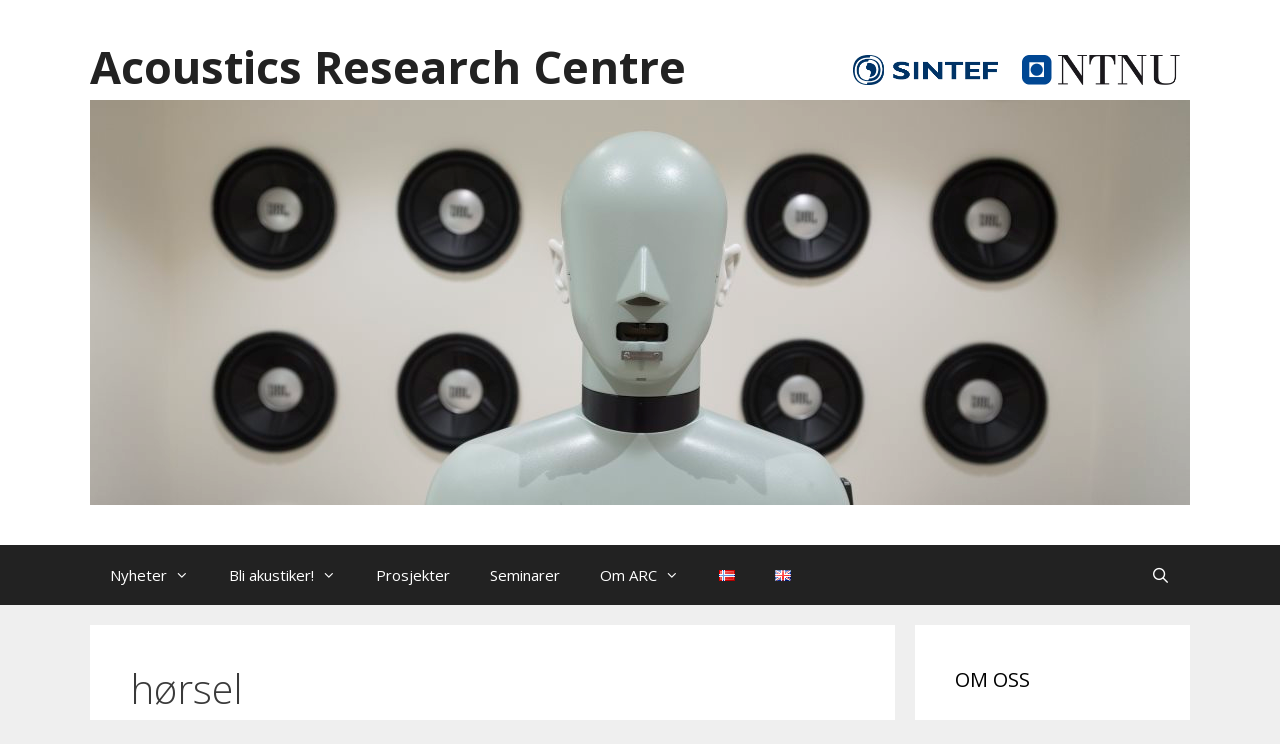

--- FILE ---
content_type: text/html; charset=UTF-8
request_url: https://acousticsresearchcentre.no/tag/horsel/
body_size: 22960
content:
<!DOCTYPE html>
<html lang="nb-NO">
<head>
	<meta charset="UTF-8">
	<link rel="profile" href="https://gmpg.org/xfn/11">
	<title>hørsel | Acoustics Research Centre</title>
<script>(function(d, s, id){
				 var js, fjs = d.getElementsByTagName(s)[0];
				 if (d.getElementById(id)) {return;}
				 js = d.createElement(s); js.id = id;
				 js.src = "//connect.facebook.net/en_US/sdk.js#xfbml=1&version=v2.6";
				 fjs.parentNode.insertBefore(js, fjs);
			   }(document, 'script', 'facebook-jssdk'));</script>
<!-- This site is optimized with the Yoast SEO plugin v13.2 - https://yoast.com/wordpress/plugins/seo/ -->
<meta name="robots" content="noindex,follow"/>
<link rel="next" href="https://acousticsresearchcentre.no/tag/horsel/page/2/" />
<meta property="og:locale" content="nb_NO" />
<meta property="og:locale:alternate" content="en_GB" />
<meta property="og:type" content="object" />
<meta property="og:title" content="hørsel | Acoustics Research Centre" />
<meta property="og:url" content="https://acousticsresearchcentre.no/tag/horsel/" />
<meta property="og:site_name" content="Acoustics Research Centre" />
<meta property="og:image" content="https://acousticsresearchcentre.no/wp-content/uploads/2017/01/lydlab-cropped-resized.jpg" />
<meta property="og:image:secure_url" content="https://acousticsresearchcentre.no/wp-content/uploads/2017/01/lydlab-cropped-resized.jpg" />
<meta property="og:image:width" content="1100" />
<meta property="og:image:height" content="405" />
<meta name="twitter:card" content="summary" />
<meta name="twitter:title" content="hørsel | Acoustics Research Centre" />
<meta name="twitter:image" content="http://acousticsresearchcentre.no/wp-content/uploads/2017/01/lydlab-cropped-resized.jpg" />
<script type='application/ld+json' class='yoast-schema-graph yoast-schema-graph--main'>{"@context":"https://schema.org","@graph":[{"@type":"WebSite","@id":"https://acousticsresearchcentre.no/#website","url":"https://acousticsresearchcentre.no/","name":"Acoustics Research Centre","inLanguage":"nb-NO","potentialAction":{"@type":"SearchAction","target":"https://acousticsresearchcentre.no/?s={search_term_string}","query-input":"required name=search_term_string"}},{"@type":"CollectionPage","@id":"https://acousticsresearchcentre.no/tag/horsel/#webpage","url":"https://acousticsresearchcentre.no/tag/horsel/","name":"h\u00f8rsel | Acoustics Research Centre","isPartOf":{"@id":"https://acousticsresearchcentre.no/#website"},"inLanguage":"nb-NO"}]}</script>
<!-- / Yoast SEO plugin. -->

<link rel='dns-prefetch' href='//ws.sharethis.com' />
<link rel='dns-prefetch' href='//fonts.googleapis.com' />
<link rel='dns-prefetch' href='//maxcdn.bootstrapcdn.com' />
<link rel='dns-prefetch' href='//s.w.org' />
<link href='https://fonts.gstatic.com' crossorigin rel='preconnect' />
<link rel="alternate" type="application/rss+xml" title="Acoustics Research Centre &raquo; strøm" href="https://acousticsresearchcentre.no/feed/" />
<link rel="alternate" type="application/rss+xml" title="Acoustics Research Centre &raquo; kommentarstrøm" href="https://acousticsresearchcentre.no/comments/feed/" />
<link rel="alternate" type="application/rss+xml" title="Acoustics Research Centre &raquo; hørsel stikkord-strøm" href="https://acousticsresearchcentre.no/tag/horsel/feed/" />
		<script type="text/javascript">
			window._wpemojiSettings = {"baseUrl":"https:\/\/s.w.org\/images\/core\/emoji\/13.0.1\/72x72\/","ext":".png","svgUrl":"https:\/\/s.w.org\/images\/core\/emoji\/13.0.1\/svg\/","svgExt":".svg","source":{"concatemoji":"https:\/\/acousticsresearchcentre.no\/wp-includes\/js\/wp-emoji-release.min.js?ver=5.6.16"}};
			!function(e,a,t){var n,r,o,i=a.createElement("canvas"),p=i.getContext&&i.getContext("2d");function s(e,t){var a=String.fromCharCode;p.clearRect(0,0,i.width,i.height),p.fillText(a.apply(this,e),0,0);e=i.toDataURL();return p.clearRect(0,0,i.width,i.height),p.fillText(a.apply(this,t),0,0),e===i.toDataURL()}function c(e){var t=a.createElement("script");t.src=e,t.defer=t.type="text/javascript",a.getElementsByTagName("head")[0].appendChild(t)}for(o=Array("flag","emoji"),t.supports={everything:!0,everythingExceptFlag:!0},r=0;r<o.length;r++)t.supports[o[r]]=function(e){if(!p||!p.fillText)return!1;switch(p.textBaseline="top",p.font="600 32px Arial",e){case"flag":return s([127987,65039,8205,9895,65039],[127987,65039,8203,9895,65039])?!1:!s([55356,56826,55356,56819],[55356,56826,8203,55356,56819])&&!s([55356,57332,56128,56423,56128,56418,56128,56421,56128,56430,56128,56423,56128,56447],[55356,57332,8203,56128,56423,8203,56128,56418,8203,56128,56421,8203,56128,56430,8203,56128,56423,8203,56128,56447]);case"emoji":return!s([55357,56424,8205,55356,57212],[55357,56424,8203,55356,57212])}return!1}(o[r]),t.supports.everything=t.supports.everything&&t.supports[o[r]],"flag"!==o[r]&&(t.supports.everythingExceptFlag=t.supports.everythingExceptFlag&&t.supports[o[r]]);t.supports.everythingExceptFlag=t.supports.everythingExceptFlag&&!t.supports.flag,t.DOMReady=!1,t.readyCallback=function(){t.DOMReady=!0},t.supports.everything||(n=function(){t.readyCallback()},a.addEventListener?(a.addEventListener("DOMContentLoaded",n,!1),e.addEventListener("load",n,!1)):(e.attachEvent("onload",n),a.attachEvent("onreadystatechange",function(){"complete"===a.readyState&&t.readyCallback()})),(n=t.source||{}).concatemoji?c(n.concatemoji):n.wpemoji&&n.twemoji&&(c(n.twemoji),c(n.wpemoji)))}(window,document,window._wpemojiSettings);
		</script>
		<style type="text/css">
img.wp-smiley,
img.emoji {
	display: inline !important;
	border: none !important;
	box-shadow: none !important;
	height: 1em !important;
	width: 1em !important;
	margin: 0 .07em !important;
	vertical-align: -0.1em !important;
	background: none !important;
	padding: 0 !important;
}
</style>
	<link rel='stylesheet' id='generate-fonts-css'  href='//fonts.googleapis.com/css?family=Open+Sans:300,300italic,regular,italic,600,600italic,700,700italic,800,800italic' type='text/css' media='all' />
<link rel='stylesheet' id='wp-block-library-css'  href='https://acousticsresearchcentre.no/wp-includes/css/dist/block-library/style.min.css?ver=5.6.16' type='text/css' media='all' />
<link rel='stylesheet' id='email-subscribers-css'  href='https://acousticsresearchcentre.no/wp-content/plugins/email-subscribers/lite/public/css/email-subscribers-public.css' type='text/css' media='all' />
<link rel='stylesheet' id='simple-share-buttons-adder-font-awesome-css'  href='//maxcdn.bootstrapcdn.com/font-awesome/4.3.0/css/font-awesome.min.css?ver=5.6.16' type='text/css' media='all' />
<link rel='stylesheet' id='generate-style-grid-css'  href='https://acousticsresearchcentre.no/wp-content/themes/generatepress/css/unsemantic-grid.min.css?ver=2.4.1' type='text/css' media='all' />
<link rel='stylesheet' id='generate-style-css'  href='https://acousticsresearchcentre.no/wp-content/themes/generatepress/style.min.css?ver=2.4.1' type='text/css' media='all' />
<style id='generate-style-inline-css' type='text/css'>
body{background-color:#efefef;color:#3a3a3a;}a, a:visited{color:#1e73be;}a:visited{color:#91c0ff;}a:hover, a:focus, a:active{color:#000000;}body .grid-container{max-width:1100px;}.wp-block-group__inner-container{max-width:1100px;margin-left:auto;margin-right:auto;}body, button, input, select, textarea{font-family:"Open Sans", sans-serif;font-size:16px;}.entry-content > [class*="wp-block-"]:not(:last-child){margin-bottom:1.5em;}.main-navigation .main-nav ul ul li a{font-size:14px;}.widget-title{text-transform:uppercase;}.sidebar .widget, .footer-widgets .widget{font-size:16px;}@media (max-width:768px){.main-title{font-size:25px;}h1{font-size:25px;}h2{font-size:20px;}}.top-bar{background-color:#636363;color:#ffffff;}.top-bar a,.top-bar a:visited{color:#ffffff;}.top-bar a:hover{color:#303030;}.site-header{background-color:#ffffff;color:#3a3a3a;}.site-header a,.site-header a:visited{color:#3a3a3a;}.main-title a,.main-title a:hover,.main-title a:visited{color:#222222;}.site-description{color:#757575;}.main-navigation,.main-navigation ul ul{background-color:#222222;}.main-navigation .main-nav ul li a,.menu-toggle{color:#ffffff;}.main-navigation .main-nav ul li:hover > a,.main-navigation .main-nav ul li:focus > a, .main-navigation .main-nav ul li.sfHover > a{color:#ffffff;background-color:#3f3f3f;}button.menu-toggle:hover,button.menu-toggle:focus,.main-navigation .mobile-bar-items a,.main-navigation .mobile-bar-items a:hover,.main-navigation .mobile-bar-items a:focus{color:#ffffff;}.main-navigation .main-nav ul li[class*="current-menu-"] > a{color:#ffffff;background-color:#3f3f3f;}.main-navigation .main-nav ul li[class*="current-menu-"] > a:hover,.main-navigation .main-nav ul li[class*="current-menu-"].sfHover > a{color:#ffffff;background-color:#3f3f3f;}.navigation-search input[type="search"],.navigation-search input[type="search"]:active, .navigation-search input[type="search"]:focus, .main-navigation .main-nav ul li.search-item.active > a{color:#ffffff;background-color:#3f3f3f;}.main-navigation ul ul{background-color:#3f3f3f;}.main-navigation .main-nav ul ul li a{color:#ffffff;}.main-navigation .main-nav ul ul li:hover > a,.main-navigation .main-nav ul ul li:focus > a,.main-navigation .main-nav ul ul li.sfHover > a{color:#ffffff;background-color:#4f4f4f;}.main-navigation .main-nav ul ul li[class*="current-menu-"] > a{color:#ffffff;background-color:#4f4f4f;}.main-navigation .main-nav ul ul li[class*="current-menu-"] > a:hover,.main-navigation .main-nav ul ul li[class*="current-menu-"].sfHover > a{color:#ffffff;background-color:#4f4f4f;}.separate-containers .inside-article, .separate-containers .comments-area, .separate-containers .page-header, .one-container .container, .separate-containers .paging-navigation, .inside-page-header{background-color:#ffffff;}.entry-meta{color:#595959;}.entry-meta a,.entry-meta a:visited{color:#595959;}.entry-meta a:hover{color:#1e73be;}.sidebar .widget{background-color:#ffffff;}.sidebar .widget .widget-title{color:#000000;}.footer-widgets{background-color:#ffffff;}.footer-widgets .widget-title{color:#000000;}.site-info{color:#ffffff;background-color:#222222;}.site-info a,.site-info a:visited{color:#ffffff;}.site-info a:hover{color:#606060;}.footer-bar .widget_nav_menu .current-menu-item a{color:#606060;}input[type="text"],input[type="email"],input[type="url"],input[type="password"],input[type="search"],input[type="tel"],input[type="number"],textarea,select{color:#666666;background-color:#fafafa;border-color:#cccccc;}input[type="text"]:focus,input[type="email"]:focus,input[type="url"]:focus,input[type="password"]:focus,input[type="search"]:focus,input[type="tel"]:focus,input[type="number"]:focus,textarea:focus,select:focus{color:#666666;background-color:#ffffff;border-color:#bfbfbf;}button,html input[type="button"],input[type="reset"],input[type="submit"],a.button,a.button:visited,a.wp-block-button__link:not(.has-background){color:#ffffff;background-color:#666666;}button:hover,html input[type="button"]:hover,input[type="reset"]:hover,input[type="submit"]:hover,a.button:hover,button:focus,html input[type="button"]:focus,input[type="reset"]:focus,input[type="submit"]:focus,a.button:focus,a.wp-block-button__link:not(.has-background):active,a.wp-block-button__link:not(.has-background):focus,a.wp-block-button__link:not(.has-background):hover{color:#ffffff;background-color:#3f3f3f;}.generate-back-to-top,.generate-back-to-top:visited{background-color:rgba( 0,0,0,0.4 );color:#ffffff;}.generate-back-to-top:hover,.generate-back-to-top:focus{background-color:rgba( 0,0,0,0.6 );color:#ffffff;}.entry-content .alignwide, body:not(.no-sidebar) .entry-content .alignfull{margin-left:-40px;width:calc(100% + 80px);max-width:calc(100% + 80px);}.rtl .menu-item-has-children .dropdown-menu-toggle{padding-left:20px;}.rtl .main-navigation .main-nav ul li.menu-item-has-children > a{padding-right:20px;}@media (max-width:768px){.separate-containers .inside-article, .separate-containers .comments-area, .separate-containers .page-header, .separate-containers .paging-navigation, .one-container .site-content, .inside-page-header, .wp-block-group__inner-container{padding:30px;}.entry-content .alignwide, body:not(.no-sidebar) .entry-content .alignfull{margin-left:-30px;width:calc(100% + 60px);max-width:calc(100% + 60px);}}.one-container .sidebar .widget{padding:0px;}@media (max-width:768px){.main-navigation .menu-toggle,.main-navigation .mobile-bar-items,.sidebar-nav-mobile:not(#sticky-placeholder){display:block;}.main-navigation ul,.gen-sidebar-nav{display:none;}[class*="nav-float-"] .site-header .inside-header > *{float:none;clear:both;}}@font-face {font-family: "GeneratePress";src:  url("https://acousticsresearchcentre.no/wp-content/themes/generatepress/fonts/generatepress.eot");src:  url("https://acousticsresearchcentre.no/wp-content/themes/generatepress/fonts/generatepress.eot#iefix") format("embedded-opentype"),  url("https://acousticsresearchcentre.no/wp-content/themes/generatepress/fonts/generatepress.woff2") format("woff2"),  url("https://acousticsresearchcentre.no/wp-content/themes/generatepress/fonts/generatepress.woff") format("woff"),  url("https://acousticsresearchcentre.no/wp-content/themes/generatepress/fonts/generatepress.ttf") format("truetype"),  url("https://acousticsresearchcentre.no/wp-content/themes/generatepress/fonts/generatepress.svg#GeneratePress") format("svg");font-weight: normal;font-style: normal;}
.navigation-branding .main-title{font-weight:bold;text-transform:none;font-size:45px;}@media (max-width:768px){.navigation-branding .main-title{font-size:25px;}}
</style>
<link rel='stylesheet' id='generate-mobile-style-css'  href='https://acousticsresearchcentre.no/wp-content/themes/generatepress/css/mobile.min.css?ver=2.4.1' type='text/css' media='all' />
<link rel='stylesheet' id='generate-child-css'  href='https://acousticsresearchcentre.no/wp-content/themes/generatepress-child/style.css?ver=1477917383' type='text/css' media='all' />
<link rel='stylesheet' id='font-awesome-css'  href='https://acousticsresearchcentre.no/wp-content/themes/generatepress/css/font-awesome.min.css?ver=4.7' type='text/css' media='all' />
<link rel='stylesheet' id='tablepress-default-css'  href='https://acousticsresearchcentre.no/wp-content/tablepress-combined.min.css?ver=10' type='text/css' media='all' />
<link rel='stylesheet' id='generate-blog-css'  href='https://acousticsresearchcentre.no/wp-content/plugins/gp-premium/blog/functions/css/style-min.css?ver=1.9.1' type='text/css' media='all' />
<script type='text/javascript' src='https://acousticsresearchcentre.no/wp-includes/js/jquery/jquery.min.js?ver=3.5.1' id='jquery-core-js'></script>
<script type='text/javascript' src='https://acousticsresearchcentre.no/wp-includes/js/jquery/jquery-migrate.min.js?ver=3.3.2' id='jquery-migrate-js'></script>
<script type='text/javascript' id='email-subscribers-js-extra'>
/* <![CDATA[ */
var es_data = {"messages":{"es_empty_email_notice":"Please enter email address","es_rate_limit_notice":"You need to wait for sometime before subscribing again","es_single_optin_success_message":"Successfully Subscribed.","es_email_exists_notice":"Email Address already exists!","es_unexpected_error_notice":"Oops.. Unexpected error occurred.","es_invalid_email_notice":"Invalid email address","es_try_later_notice":"Please try after some time"},"es_ajax_url":"https:\/\/acousticsresearchcentre.no\/wp-admin\/admin-ajax.php"};
/* ]]> */
</script>
<script type='text/javascript' src='https://acousticsresearchcentre.no/wp-content/plugins/email-subscribers/lite/public/js/email-subscribers-public.js' id='email-subscribers-js'></script>
<script id='st_insights_js' type='text/javascript' src='https://ws.sharethis.com/button/st_insights.js?publisher=4d48b7c5-0ae3-43d4-bfbe-3ff8c17a8ae6&#038;product=simpleshare' id='ssba-sharethis-js'></script>
<script type='text/javascript' id='wpgmza_data-js-extra'>
/* <![CDATA[ */
var wpgmza_google_api_status = {"message":"Enqueued","code":"ENQUEUED"};
/* ]]> */
</script>
<script type='text/javascript' src='https://acousticsresearchcentre.no/wp-content/plugins/wp-google-maps/wpgmza_data.js?ver=5.6.16' id='wpgmza_data-js'></script>
<link rel="https://api.w.org/" href="https://acousticsresearchcentre.no/wp-json/" /><link rel="alternate" type="application/json" href="https://acousticsresearchcentre.no/wp-json/wp/v2/tags/101" /><link rel="EditURI" type="application/rsd+xml" title="RSD" href="https://acousticsresearchcentre.no/xmlrpc.php?rsd" />
<link rel="wlwmanifest" type="application/wlwmanifest+xml" href="https://acousticsresearchcentre.no/wp-includes/wlwmanifest.xml" /> 
<meta name="generator" content="WordPress 5.6.16" />
<script>
  (function(i,s,o,g,r,a,m){i['GoogleAnalyticsObject']=r;i[r]=i[r]||function(){
  (i[r].q=i[r].q||[]).push(arguments)},i[r].l=1*new Date();a=s.createElement(o),
  m=s.getElementsByTagName(o)[0];a.async=1;a.src=g;m.parentNode.insertBefore(a,m)
  })(window,document,'script','//www.google-analytics.com/analytics.js','ga');

  ga('create', 'UA-61887840-1', 'auto');
  ga('send', 'pageview');

</script><meta name="viewport" content="width=device-width, initial-scale=1">
<!-- Dynamic Widgets by QURL loaded - http://www.dynamic-widgets.com //-->
<style type="text/css">
/* <![CDATA[ */
img.latex { vertical-align: middle; border: none; }
/* ]]> */
</style>
<link rel="alternate" href="https://acousticsresearchcentre.no/tag/horsel/" hreflang="nb" />
<link rel="alternate" href="https://acousticsresearchcentre.no/tag/hearing/" hreflang="en" />
<link rel="icon" href="https://acousticsresearchcentre.no/wp-content/uploads/2016/08/cropped-ARC-logo-letters-32x32.png" sizes="32x32" />
<link rel="icon" href="https://acousticsresearchcentre.no/wp-content/uploads/2016/08/cropped-ARC-logo-letters-192x192.png" sizes="192x192" />
<link rel="apple-touch-icon" href="https://acousticsresearchcentre.no/wp-content/uploads/2016/08/cropped-ARC-logo-letters-180x180.png" />
<meta name="msapplication-TileImage" content="https://acousticsresearchcentre.no/wp-content/uploads/2016/08/cropped-ARC-logo-letters-270x270.png" />
</head>

<body class="archive tag tag-horsel tag-101 wp-custom-logo wp-embed-responsive post-image-below-header post-image-aligned-right right-sidebar nav-below-header fluid-header separate-containers active-footer-widgets-2 nav-search-enabled nav-aligned-left header-aligned-left dropdown-hover" itemtype="https://schema.org/Blog" itemscope>
	<a class="screen-reader-text skip-link" href="#content" title="Hopp til innhold">Hopp til innhold</a>		<header id="masthead" class="site-header" itemtype="https://schema.org/WPHeader" itemscope>
			<div class="inside-header grid-container grid-parent">
							<div class="header-widget">
				<aside id="text-12" class="widget inner-padding widget_text">			<div class="textwidget"><div style="line-height:95%;">
    <br>
</div>

<a href="http://www.sintef.no" target="_self" class="widget_sp_image-image-link" title="" style="padding-left: 10px; padding-right: 10px;" rel="noopener">
	<img alt="SINTEFlogo" class="attachment-145x30" style="max-width: 100%;" src="http://acousticsresearchcentre.no/wp-content/uploads/2015/04/SINTEFlogo.gif" height="30" width="145">
</a>

<a href="http://www.ntnu.no" target="_self" class="widget_sp_image-image-link" title="" style="padding-left: 10px; padding-right: 10px;" rel="noopener">
	<img alt="NTNUlogo" class="attachment-158x30" style="max-width: 100%;" src="http://acousticsresearchcentre.no/wp-content/uploads/2017/04/NTNUlogo-nedskalert.png" height="30" width="158">
</a>

<div style="line-height:60%;">
    <br>
</div>
</div>
		</aside>			</div>
		<div class="site-branding">
					<p class="main-title" itemprop="headline">
				<a href="https://acousticsresearchcentre.no/" rel="home">
					Acoustics Research Centre
				</a>
			</p>
					
				</div><div class="site-logo">
				<a href="https://acousticsresearchcentre.no/" title="Acoustics Research Centre" rel="home">
					<img  class="header-image" alt="Acoustics Research Centre" src="https://acousticsresearchcentre.no/wp-content/uploads/2017/01/lydlab-cropped-resized.jpg" title="Acoustics Research Centre" />
				</a>
			</div>			</div><!-- .inside-header -->
		</header><!-- #masthead -->
				<nav id="site-navigation" class="main-navigation" itemtype="https://schema.org/SiteNavigationElement" itemscope>
			<div class="inside-navigation grid-container grid-parent">
				<form method="get" class="search-form navigation-search" action="https://acousticsresearchcentre.no/">
				<input type="search" class="search-field" value="" name="s" title="Søk" />
			</form>		<div class="mobile-bar-items">
						<span class="search-item">
				<a aria-label="Åpne søkeboks" href="#">
									</a>
			</span>
		</div><!-- .mobile-bar-items -->
						<button class="menu-toggle" aria-controls="primary-menu" aria-expanded="false">
					<span class="mobile-menu">Meny</span>				</button>
				<div id="primary-menu" class="main-nav"><ul id="menu-norsk-meny" class=" menu sf-menu"><li id="menu-item-108" class="menu-item menu-item-type-taxonomy menu-item-object-category menu-item-has-children menu-item-108"><a href="https://acousticsresearchcentre.no/category/nyheter/">Nyheter<span role="presentation" class="dropdown-menu-toggle"></span></a>
<ul class="sub-menu">
	<li id="menu-item-111" class="menu-item menu-item-type-taxonomy menu-item-object-category menu-item-111"><a href="https://acousticsresearchcentre.no/category/nyheter/kommak/">Kommunikasjons­akustikk</a></li>
	<li id="menu-item-112" class="menu-item menu-item-type-taxonomy menu-item-object-category menu-item-112"><a href="https://acousticsresearchcentre.no/category/nyheter/milak/">Miljøakustikk</a></li>
	<li id="menu-item-110" class="menu-item menu-item-type-taxonomy menu-item-object-category menu-item-110"><a href="https://acousticsresearchcentre.no/category/nyheter/indak/">Industriell akustikk</a></li>
	<li id="menu-item-113" class="menu-item menu-item-type-taxonomy menu-item-object-category menu-item-113"><a href="https://acousticsresearchcentre.no/category/nyheter/publikasjoner/">Publikasjoner</a></li>
	<li id="menu-item-109" class="menu-item menu-item-type-taxonomy menu-item-object-category menu-item-109"><a href="https://acousticsresearchcentre.no/category/nyheter/annet/">Annet</a></li>
</ul>
</li>
<li id="menu-item-963" class="menu-item menu-item-type-post_type menu-item-object-page menu-item-has-children menu-item-963"><a href="https://acousticsresearchcentre.no/bli/">Bli akustiker!<span role="presentation" class="dropdown-menu-toggle"></span></a>
<ul class="sub-menu">
	<li id="menu-item-44" class="menu-item menu-item-type-post_type menu-item-object-page menu-item-44"><a href="https://acousticsresearchcentre.no/studer/">Studer akustikk!</a></li>
	<li id="menu-item-964" class="menu-item menu-item-type-post_type menu-item-object-page menu-item-964"><a href="https://acousticsresearchcentre.no/jobb/">Jobb med akustikk!</a></li>
</ul>
</li>
<li id="menu-item-46" class="menu-item menu-item-type-post_type menu-item-object-page menu-item-46"><a href="https://acousticsresearchcentre.no/prosjekter/">Prosjekter</a></li>
<li id="menu-item-310" class="menu-item menu-item-type-post_type menu-item-object-page menu-item-310"><a href="https://acousticsresearchcentre.no/seminarer/">Seminarer</a></li>
<li id="menu-item-45" class="menu-item menu-item-type-post_type menu-item-object-page menu-item-has-children menu-item-45"><a href="https://acousticsresearchcentre.no/om-arc/">Om ARC<span role="presentation" class="dropdown-menu-toggle"></span></a>
<ul class="sub-menu">
	<li id="menu-item-851" class="menu-item menu-item-type-post_type menu-item-object-page menu-item-851"><a href="https://acousticsresearchcentre.no/om-kommunikasjon/">Om kommunikasjonsakustikk</a></li>
	<li id="menu-item-855" class="menu-item menu-item-type-post_type menu-item-object-page menu-item-855"><a href="https://acousticsresearchcentre.no/om-miljo/">Om miljøakustikk</a></li>
	<li id="menu-item-852" class="menu-item menu-item-type-post_type menu-item-object-page menu-item-852"><a href="https://acousticsresearchcentre.no/om-industriell/">Om industriell akustikk</a></li>
</ul>
</li>
<li id="menu-item-76-nb" class="lang-item lang-item-44 lang-item-nb current-lang lang-item-first menu-item menu-item-type-custom menu-item-object-custom menu-item-76-nb"><a href="https://acousticsresearchcentre.no/tag/horsel/" hreflang="nb-NO" lang="nb-NO"><img src="[data-uri]" title="Norsk Bokmål" alt="Norsk Bokmål" width="16" height="11" /></a></li>
<li id="menu-item-76-en" class="lang-item lang-item-40 lang-item-en menu-item menu-item-type-custom menu-item-object-custom menu-item-76-en"><a href="https://acousticsresearchcentre.no/tag/hearing/" hreflang="en-GB" lang="en-GB"><img src="[data-uri]" title="English" alt="English" width="16" height="11" /></a></li>
<li class="search-item"><a aria-label="Åpne søkeboks" href="#"></a></li></ul></div>			</div><!-- .inside-navigation -->
		</nav><!-- #site-navigation -->
		
	<div id="page" class="hfeed site grid-container container grid-parent">
				<div id="content" class="site-content">
			
	<div id="primary" class="content-area grid-parent mobile-grid-100 grid-75 tablet-grid-75">
		<main id="main" class="site-main">
					<header class="page-header">
			
			<h1 class="page-title">
				hørsel			</h1>

					</header><!-- .page-header -->
		<article id="post-1195" class="post-1195 post type-post status-publish format-standard has-post-thumbnail hentry category-kommak category-milak tag-akustiske-storrelser tag-horsel" itemtype="https://schema.org/CreativeWork" itemscope>
	<div class="inside-article">
		
		<header class="entry-header">
			<h2 class="entry-title" itemprop="headline"><a href="https://acousticsresearchcentre.no/akustiske-storrelser-del-2-frekvensveiing/" rel="bookmark">Akustiske størrelser, del 2: Frekvensveiing</a></h2>			<div class="entry-meta">
				<span class="posted-on"><a href="https://acousticsresearchcentre.no/akustiske-storrelser-del-2-frekvensveiing/" title="1:10 pm" rel="bookmark"><time class="updated" datetime="2018-06-09T15:45:13+02:00" itemprop="dateModified">9. juni, 2018</time><time class="entry-date published" datetime="2017-09-11T13:10:41+02:00" itemprop="datePublished">11. september, 2017</time></a></span> <span class="byline">av <span class="author vcard" itemprop="author" itemtype="https://schema.org/Person" itemscope><a class="url fn n" href="https://acousticsresearchcentre.no/author/erlendv/" title="Vis alle innlegg av Erlend Magnus Viggen" rel="author" itemprop="url"><span class="author-name" itemprop="name">Erlend Magnus Viggen</span></a></span></span> 			</div><!-- .entry-meta -->
				</header><!-- .entry-header -->

		<div class="post-image">
			<a href="https://acousticsresearchcentre.no/akustiske-storrelser-del-2-frekvensveiing/">
				<img width="350" height="166" src="https://acousticsresearchcentre.no/wp-content/uploads/2017/08/Whoa-dude-decibels.jpg" class="attachment-350x9999 size-350x9999" alt="" loading="lazy" itemprop="image" srcset="https://acousticsresearchcentre.no/wp-content/uploads/2017/08/Whoa-dude-decibels.jpg 1564w, https://acousticsresearchcentre.no/wp-content/uploads/2017/08/Whoa-dude-decibels-300x143.jpg 300w, https://acousticsresearchcentre.no/wp-content/uploads/2017/08/Whoa-dude-decibels-768x365.jpg 768w, https://acousticsresearchcentre.no/wp-content/uploads/2017/08/Whoa-dude-decibels-1024x486.jpg 1024w" sizes="(max-width: 350px) 100vw, 350px" />
			</a>
		</div>
			<div class="entry-content" itemprop="text">
				<p><a href="http://acousticsresearchcentre.no/akustiske-storrelser-del-1-hva-er-desibel/">I forrige del av denne serien</a> diskuterte vi hva desibel er. Kort sagt kan vi måle på en lyd, finne et representativt lydtrykk for den, og putte inn dette lydtrykket i en logaritmisk formel &#8211; og vips, så har vi et lydtrykknivå i desibel. Men det er ikke slik at vi mennesker kan høre alle lyder like godt. I utgangspunktet tar ikke utregningen av lydtrykknivå hensyn til dette, slik at det finnes lyder vi knapt kan høre som har samme fysiske lydtrykknivå som lyder vi hører godt. Derfor har det kommet en rekke teknikker, som A-veiing og C-veiing (også kjent som A-vekting og C-vekting), for at vi skal kunne regne ut lydtrykknivå som passer bedre med hørselen vår.</p>
<p>I denne delen skal vi diskutere hvordan lyd består av forskjellige frekvenser, hvordan vi hører disse frekvensene med ulik styrke, og hvordan vi kan ta hensyn til dette når vi skal regne ut lydtrykknivå.</p>
<p class="read-more-container"><a title="Akustiske størrelser, del 2: Frekvensveiing" class="read-more content-read-more" href="https://acousticsresearchcentre.no/akustiske-storrelser-del-2-frekvensveiing/#more-1195">Read more&#8230;<span class="screen-reader-text">Akustiske størrelser, del 2: Frekvensveiing</span></a></p>
			</div><!-- .entry-content -->

					<footer class="entry-meta">
				<span class="cat-links"><span class="screen-reader-text">Kategorier </span><a href="https://acousticsresearchcentre.no/category/nyheter/kommak/" rel="category tag">Kommunikasjonsakustikk</a>, <a href="https://acousticsresearchcentre.no/category/nyheter/milak/" rel="category tag">Miljøakustikk</a></span> <span class="tags-links"><span class="screen-reader-text">Stikkord </span><a href="https://acousticsresearchcentre.no/tag/akustiske-storrelser/" rel="tag">akustiske størrelser</a>, <a href="https://acousticsresearchcentre.no/tag/horsel/" rel="tag">hørsel</a></span> 			</footer><!-- .entry-meta -->
			</div><!-- .inside-article -->
</article><!-- #post-## -->
<article id="post-1109" class="post-1109 post type-post status-publish format-standard has-post-thumbnail hentry category-kommak category-milak tag-akustiske-storrelser tag-horsel" itemtype="https://schema.org/CreativeWork" itemscope>
	<div class="inside-article">
		
		<header class="entry-header">
			<h2 class="entry-title" itemprop="headline"><a href="https://acousticsresearchcentre.no/akustiske-storrelser-del-1-hva-er-desibel/" rel="bookmark">Akustiske størrelser, del 1: Hva er desibel?</a></h2>			<div class="entry-meta">
				<span class="posted-on"><a href="https://acousticsresearchcentre.no/akustiske-storrelser-del-1-hva-er-desibel/" title="2:00 pm" rel="bookmark"><time class="updated" datetime="2018-05-20T17:46:31+02:00" itemprop="dateModified">20. mai, 2018</time><time class="entry-date published" datetime="2017-08-10T14:00:26+02:00" itemprop="datePublished">10. august, 2017</time></a></span> <span class="byline">av <span class="author vcard" itemprop="author" itemtype="https://schema.org/Person" itemscope><a class="url fn n" href="https://acousticsresearchcentre.no/author/erlendv/" title="Vis alle innlegg av Erlend Magnus Viggen" rel="author" itemprop="url"><span class="author-name" itemprop="name">Erlend Magnus Viggen</span></a></span></span> 			</div><!-- .entry-meta -->
				</header><!-- .entry-header -->

		<div class="post-image">
			<a href="https://acousticsresearchcentre.no/akustiske-storrelser-del-1-hva-er-desibel/">
				<img width="350" height="166" src="https://acousticsresearchcentre.no/wp-content/uploads/2017/08/Whoa-dude-decibels.jpg" class="attachment-350x9999 size-350x9999" alt="" loading="lazy" itemprop="image" srcset="https://acousticsresearchcentre.no/wp-content/uploads/2017/08/Whoa-dude-decibels.jpg 1564w, https://acousticsresearchcentre.no/wp-content/uploads/2017/08/Whoa-dude-decibels-300x143.jpg 300w, https://acousticsresearchcentre.no/wp-content/uploads/2017/08/Whoa-dude-decibels-768x365.jpg 768w, https://acousticsresearchcentre.no/wp-content/uploads/2017/08/Whoa-dude-decibels-1024x486.jpg 1024w" sizes="(max-width: 350px) 100vw, 350px" />
			</a>
		</div>
			<div class="entry-content" itemprop="text">
				<p>Vi har tidligere skrevet her om <a href="http://acousticsresearchcentre.no/hva-er-egentlig-trykk/">hva lufttrykk er</a>. Lyd er, kort sagt, raske svingninger i dette lufttrykket – lufta blir litt tettere, så litt tynnere, tettere, tynnere, og så videre. Trykksvingningene starter ved lydkilder, for eksempel høyttalere, og <a href="https://www.youtube.com/watch?v=px3oVGXr4mo&amp;t=1m48s">brer seg ut som bølger</a>. Ved en &laquo;bølgetopp&raquo; har lydbølgen <em>fortettet</em> lufta på sitt meste, og ved en &laquo;bølgebunn&raquo; har lydbølgen <em>fortynnet</em> lufta på sitt meste.</p>
<p>Når disse lydbølgene treffer ørene våre, blir de oversatt av hørselssystemet vårt til noe som vi kan oppfatte bevisst – vi hører at lyden er der. Det er likevel vanskelig å beskrive, sammenligne og behandle slike subjektive opplevelser. For eksempel, vil du og jeg være enige om at <em>den</em> lyden er kraftigere enn <em>den</em> lyden? Og i så fall, <em>hvor</em> <em>mye</em> kraftigere?</p>
<p>For å gjøre lyd til noe som vi kan måle, beskrive, sammenligne og behandle, har det blitt innført mange forskjellige akustiske målestørrelser. Disse brukes til å gjøre lyd til noe vi kan snakke om mer konkret og objektivt. De påvirker oss alle, ikke minst fordi de brukes i støyreguleringer som bestemmer hvor mye lyd for eksempel flyplasser, veier og konserter har lov å lage. I denne artikkelserien skal vi derfor gå gjennom de viktigste akustiske størrelsene. I denne delen begynner vi med å diskutere hva <em>desibel</em> (eller <em>decibel</em>, på engelsk) er. Dette er en grunnleggende målestørrelse som vi finner igjen overalt der det snakkes om lyd.</p>
<p class="read-more-container"><a title="Akustiske størrelser, del 1: Hva er desibel?" class="read-more content-read-more" href="https://acousticsresearchcentre.no/akustiske-storrelser-del-1-hva-er-desibel/#more-1109">Read more&#8230;<span class="screen-reader-text">Akustiske størrelser, del 1: Hva er desibel?</span></a></p>
			</div><!-- .entry-content -->

					<footer class="entry-meta">
				<span class="cat-links"><span class="screen-reader-text">Kategorier </span><a href="https://acousticsresearchcentre.no/category/nyheter/kommak/" rel="category tag">Kommunikasjonsakustikk</a>, <a href="https://acousticsresearchcentre.no/category/nyheter/milak/" rel="category tag">Miljøakustikk</a></span> <span class="tags-links"><span class="screen-reader-text">Stikkord </span><a href="https://acousticsresearchcentre.no/tag/akustiske-storrelser/" rel="tag">akustiske størrelser</a>, <a href="https://acousticsresearchcentre.no/tag/horsel/" rel="tag">hørsel</a></span> 			</footer><!-- .entry-meta -->
			</div><!-- .inside-article -->
</article><!-- #post-## -->
<article id="post-1134" class="post-1134 post type-post status-publish format-standard has-post-thumbnail hentry category-kommak tag-horsel" itemtype="https://schema.org/CreativeWork" itemscope>
	<div class="inside-article">
		
		<header class="entry-header">
			<h2 class="entry-title" itemprop="headline"><a href="https://acousticsresearchcentre.no/mobileears-no/" rel="bookmark">MobileEars: An app-based hearing aid</a></h2>			<div class="entry-meta">
				<span class="posted-on"><a href="https://acousticsresearchcentre.no/mobileears-no/" title="2:02 pm" rel="bookmark"><time class="updated" datetime="2017-07-13T13:30:28+02:00" itemprop="dateModified">13. juli, 2017</time><time class="entry-date published" datetime="2017-05-31T14:02:45+02:00" itemprop="datePublished">31. mai, 2017</time></a></span> <span class="byline">av <span class="author vcard" itemprop="author" itemtype="https://schema.org/Person" itemscope><a class="url fn n" href="https://acousticsresearchcentre.no/author/arc/" title="Vis alle innlegg av Acoustics Research Centre" rel="author" itemprop="url"><span class="author-name" itemprop="name">Acoustics Research Centre</span></a></span></span> 			</div><!-- .entry-meta -->
				</header><!-- .entry-header -->

		<div class="post-image">
			<a href="https://acousticsresearchcentre.no/mobileears-no/">
				<img width="350" height="196" src="https://acousticsresearchcentre.no/wp-content/uploads/2017/05/MobileEars.jpg" class="attachment-350x9999 size-350x9999" alt="" loading="lazy" itemprop="image" srcset="https://acousticsresearchcentre.no/wp-content/uploads/2017/05/MobileEars.jpg 1279w, https://acousticsresearchcentre.no/wp-content/uploads/2017/05/MobileEars-300x168.jpg 300w, https://acousticsresearchcentre.no/wp-content/uploads/2017/05/MobileEars-768x431.jpg 768w, https://acousticsresearchcentre.no/wp-content/uploads/2017/05/MobileEars-1024x575.jpg 1024w" sizes="(max-width: 350px) 100vw, 350px" />
			</a>
		</div>
			<div class="entry-content" itemprop="text">
				<p>A lot of people could use some help with their hearing, but getting a hearing aid has traditionally been a big, time-consuming, and expensive step. <a href="http://acousticsresearchcentre.no/app-basert-pa-lydteknologi-fra-sintef-kan-gi-bedre-horsel/">As we reported earlier</a>, the Oslo-based company <a href="http://listenas.com/">Listen</a> have therefore been developing an app in collaboration with SINTEF that turns your iPhone into a hearing aid.</p>
<p>Their first app, <a href="http://mobileears.com/">MobileEars</a>, was released this week, and is now available for <a href="https://itunes.apple.com/no/app/mobileears-tv-hearing-assistant/id1208952230?mt=8">free download from the App Store</a>. You can see a promotional video for the app below the break.</p>
<p class="read-more-container"><a title="MobileEars: An app-based hearing aid" class="read-more content-read-more" href="https://acousticsresearchcentre.no/mobileears-no/#more-1134">Read more&#8230;<span class="screen-reader-text">MobileEars: An app-based hearing aid</span></a></p>
			</div><!-- .entry-content -->

					<footer class="entry-meta">
				<span class="cat-links"><span class="screen-reader-text">Kategorier </span><a href="https://acousticsresearchcentre.no/category/nyheter/kommak/" rel="category tag">Kommunikasjonsakustikk</a></span> <span class="tags-links"><span class="screen-reader-text">Stikkord </span><a href="https://acousticsresearchcentre.no/tag/horsel/" rel="tag">hørsel</a></span> 			</footer><!-- .entry-meta -->
			</div><!-- .inside-article -->
</article><!-- #post-## -->
<article id="post-987" class="post-987 post type-post status-publish format-standard hentry category-kommak tag-horsel tag-prosjektbeskrivelse" itemtype="https://schema.org/CreativeWork" itemscope>
	<div class="inside-article">
		
		<header class="entry-header">
			<h2 class="entry-title" itemprop="headline"><a href="https://acousticsresearchcentre.no/project-i-hear-you-a-new-hearing-service-in-tanzania/" rel="bookmark">Project: I Hear You! A new hearing service in Tanzania</a></h2>			<div class="entry-meta">
				<span class="posted-on"><a href="https://acousticsresearchcentre.no/project-i-hear-you-a-new-hearing-service-in-tanzania/" title="10:50 am" rel="bookmark"><time class="updated" datetime="2017-01-02T10:49:02+01:00" itemprop="dateModified">2. januar, 2017</time><time class="entry-date published" datetime="2017-01-02T10:50:19+01:00" itemprop="datePublished">2. januar, 2017</time></a></span> <span class="byline">av <span class="author vcard" itemprop="author" itemtype="https://schema.org/Person" itemscope><a class="url fn n" href="https://acousticsresearchcentre.no/author/arc/" title="Vis alle innlegg av Acoustics Research Centre" rel="author" itemprop="url"><span class="author-name" itemprop="name">Acoustics Research Centre</span></a></span></span> 			</div><!-- .entry-meta -->
				</header><!-- .entry-header -->

		
			<div class="entry-content" itemprop="text">
				<p><a href="http://acousticsresearchcentre.no/wp-content/uploads/2017/01/bilde1.jpg"><img loading="lazy" class="size-full wp-image-994 alignright" src="http://acousticsresearchcentre.no/wp-content/uploads/2017/01/bilde1.jpg" alt="" width="258" height="371" srcset="https://acousticsresearchcentre.no/wp-content/uploads/2017/01/bilde1.jpg 258w, https://acousticsresearchcentre.no/wp-content/uploads/2017/01/bilde1-209x300.jpg 209w" sizes="(max-width: 258px) 100vw, 258px" /></a>Sharleen, is an African girl, 9 years old, from a family of farmers. She is quite smart, but no longer goes to school.</p>
<p><em>Why?  </em></p>
<p>Sharleen has a hearing impairment, and couldn&#8217;t understand what the teacher was saying. Her father thought he needed her at home to look after the goats. Unfortunately, Sharleen is just one among many children lacking help.</p>
<p>WHO has estimated that over 5% of the world population – 360 million people – has a hearing impairment (328 million adult and 32 million children), and the majority of children with hearing impairment live in low-income countries. In contrast, less than 2% of the hearing aids produced in 2005 went to low income countries.</p>
<p>Traditional hearing devices are advanced equipment; expensive, fragile and not developed for the Third World. Specialised personnel and complex infrastructure in the individual fitting process is needed, reducing the usefulness of such complex hearing aids to a minimum in low-income countries, where trained people and specialists are scarce.</p>
<p>With funding from Norwegian Research Council, SINTEF&#8217;s project &laquo;I Hear You&raquo;, starting early 2017 aims to help children like Sharleen by ensuring access to education for the hearing impaired.</p>
<p class="read-more-container"><a title="Project: I Hear You! A new hearing service in Tanzania" class="read-more content-read-more" href="https://acousticsresearchcentre.no/project-i-hear-you-a-new-hearing-service-in-tanzania/#more-987">Read more&#8230;<span class="screen-reader-text">Project: I Hear You! A new hearing service in Tanzania</span></a></p>
			</div><!-- .entry-content -->

					<footer class="entry-meta">
				<span class="cat-links"><span class="screen-reader-text">Kategorier </span><a href="https://acousticsresearchcentre.no/category/nyheter/kommak/" rel="category tag">Kommunikasjonsakustikk</a></span> <span class="tags-links"><span class="screen-reader-text">Stikkord </span><a href="https://acousticsresearchcentre.no/tag/horsel/" rel="tag">hørsel</a>, <a href="https://acousticsresearchcentre.no/tag/prosjektbeskrivelse/" rel="tag">prosjektbeskrivelse</a></span> 			</footer><!-- .entry-meta -->
			</div><!-- .inside-article -->
</article><!-- #post-## -->
<article id="post-909" class="post-909 post type-post status-publish format-standard has-post-thumbnail hentry category-milak tag-horsel" itemtype="https://schema.org/CreativeWork" itemscope>
	<div class="inside-article">
		
		<header class="entry-header">
			<h2 class="entry-title" itemprop="headline"><a href="https://acousticsresearchcentre.no/video-ta-vare-pa-horselen-din/" rel="bookmark">Video: Ta vare på hørselen din!</a></h2>			<div class="entry-meta">
				<span class="posted-on"><a href="https://acousticsresearchcentre.no/video-ta-vare-pa-horselen-din/" title="2:00 pm" rel="bookmark"><time class="updated" datetime="2017-01-02T10:48:17+01:00" itemprop="dateModified">2. januar, 2017</time><time class="entry-date published" datetime="2016-09-19T14:00:02+02:00" itemprop="datePublished">19. september, 2016</time></a></span> <span class="byline">av <span class="author vcard" itemprop="author" itemtype="https://schema.org/Person" itemscope><a class="url fn n" href="https://acousticsresearchcentre.no/author/arc/" title="Vis alle innlegg av Acoustics Research Centre" rel="author" itemprop="url"><span class="author-name" itemprop="name">Acoustics Research Centre</span></a></span></span> 			</div><!-- .entry-meta -->
				</header><!-- .entry-header -->

		<div class="post-image">
			<a href="https://acousticsresearchcentre.no/video-ta-vare-pa-horselen-din/">
				<img width="350" height="174" src="https://acousticsresearchcentre.no/wp-content/uploads/2016/09/Tinnitus-intensifies.jpg" class="attachment-350x9999 size-350x9999" alt="" loading="lazy" itemprop="image" srcset="https://acousticsresearchcentre.no/wp-content/uploads/2016/09/Tinnitus-intensifies.jpg 1278w, https://acousticsresearchcentre.no/wp-content/uploads/2016/09/Tinnitus-intensifies-300x149.jpg 300w, https://acousticsresearchcentre.no/wp-content/uploads/2016/09/Tinnitus-intensifies-768x382.jpg 768w, https://acousticsresearchcentre.no/wp-content/uploads/2016/09/Tinnitus-intensifies-1024x509.jpg 1024w" sizes="(max-width: 350px) 100vw, 350px" />
			</a>
		</div>
			<div class="entry-content" itemprop="text">
				<p>Støypåført hørselstap kommer fra at man er utsatt for kraftige lyder over lang tid, eller for ett ekstremt kraftig smell. I tillegg til permanent hørselstap, er tinnitus et vanlig symptom. Dette er den mest vanlige permanente skaden i verden, men den kan også forhindres gjennom å bruke hørselsbeskyttelse og trygge arbeidspraksiser.</p>
<p>Vi har vært vitenskapelige konsulenter for en ny femminutters informasjonsvideo fra Honeywell på dette temaet. <a href="https://www.youtube.com/watch?v=wfPtJvAc3qw">Du kan se hele videoen her!</a></p>
			</div><!-- .entry-content -->

					<footer class="entry-meta">
				<span class="cat-links"><span class="screen-reader-text">Kategorier </span><a href="https://acousticsresearchcentre.no/category/nyheter/milak/" rel="category tag">Miljøakustikk</a></span> <span class="tags-links"><span class="screen-reader-text">Stikkord </span><a href="https://acousticsresearchcentre.no/tag/horsel/" rel="tag">hørsel</a></span> 			</footer><!-- .entry-meta -->
			</div><!-- .inside-article -->
</article><!-- #post-## -->
<article id="post-792" class="post-792 post type-post status-publish format-standard has-post-thumbnail hentry category-kommak tag-horsel" itemtype="https://schema.org/CreativeWork" itemscope>
	<div class="inside-article">
		
		<header class="entry-header">
			<h2 class="entry-title" itemprop="headline"><a href="https://acousticsresearchcentre.no/hvert-ore-teller/" rel="bookmark">Hvert øre teller</a></h2>			<div class="entry-meta">
				<span class="posted-on"><a href="https://acousticsresearchcentre.no/hvert-ore-teller/" title="2:30 pm" rel="bookmark"><time class="updated" datetime="2016-05-25T14:33:50+02:00" itemprop="dateModified">25. mai, 2016</time><time class="entry-date published" datetime="2016-05-25T14:30:51+02:00" itemprop="datePublished">25. mai, 2016</time></a></span> <span class="byline">av <span class="author vcard" itemprop="author" itemtype="https://schema.org/Person" itemscope><a class="url fn n" href="https://acousticsresearchcentre.no/author/ttron/" title="Vis alle innlegg av Tron Vedul Tronstad" rel="author" itemprop="url"><span class="author-name" itemprop="name">Tron Vedul Tronstad</span></a></span></span> 			</div><!-- .entry-meta -->
				</header><!-- .entry-header -->

		<div class="post-image">
			<a href="https://acousticsresearchcentre.no/hvert-ore-teller/">
				<img width="350" height="175" src="https://acousticsresearchcentre.no/wp-content/uploads/2015/09/Lydrep_jpg-700x350.png" class="attachment-350x9999 size-350x9999" alt="" loading="lazy" itemprop="image" srcset="https://acousticsresearchcentre.no/wp-content/uploads/2015/09/Lydrep_jpg-700x350.png 540w, https://acousticsresearchcentre.no/wp-content/uploads/2015/09/Lydrep_jpg-700x350-300x150.png 300w, https://acousticsresearchcentre.no/wp-content/uploads/2015/09/Lydrep_jpg-700x350-350x175.png 350w" sizes="(max-width: 350px) 100vw, 350px" />
			</a>
		</div>
			<div class="entry-content" itemprop="text">
				<p>Hørselhemmedes landsforbund (HLF) kjører en kampanje om dagen som skal bidra til å rette fokus på unges hørsel. I den forbindelse har de publisert en video som alle bør få med seg.</p>
<p class="read-more-container"><a title="Hvert øre teller" class="read-more content-read-more" href="https://acousticsresearchcentre.no/hvert-ore-teller/#more-792">Read more&#8230;<span class="screen-reader-text">Hvert øre teller</span></a></p>
			</div><!-- .entry-content -->

					<footer class="entry-meta">
				<span class="cat-links"><span class="screen-reader-text">Kategorier </span><a href="https://acousticsresearchcentre.no/category/nyheter/kommak/" rel="category tag">Kommunikasjonsakustikk</a></span> <span class="tags-links"><span class="screen-reader-text">Stikkord </span><a href="https://acousticsresearchcentre.no/tag/horsel/" rel="tag">hørsel</a></span> 			</footer><!-- .entry-meta -->
			</div><!-- .inside-article -->
</article><!-- #post-## -->
<article id="post-730" class="post-730 post type-post status-publish format-standard has-post-thumbnail hentry category-milak tag-horsel tag-intervju tag-stoyplage" itemtype="https://schema.org/CreativeWork" itemscope>
	<div class="inside-article">
		
		<header class="entry-header">
			<h2 class="entry-title" itemprop="headline"><a href="https://acousticsresearchcentre.no/arc-pa-nrk-p2-for-a-snakke-om-stillhet/" rel="bookmark">ARC på NRK P2 for å snakke om stillhet</a></h2>			<div class="entry-meta">
				<span class="posted-on"><a href="https://acousticsresearchcentre.no/arc-pa-nrk-p2-for-a-snakke-om-stillhet/" title="12:36 pm" rel="bookmark"><time class="updated" datetime="2016-02-18T12:39:26+01:00" itemprop="dateModified">18. februar, 2016</time><time class="entry-date published" datetime="2016-02-18T12:36:49+01:00" itemprop="datePublished">18. februar, 2016</time></a></span> <span class="byline">av <span class="author vcard" itemprop="author" itemtype="https://schema.org/Person" itemscope><a class="url fn n" href="https://acousticsresearchcentre.no/author/arc/" title="Vis alle innlegg av Acoustics Research Centre" rel="author" itemprop="url"><span class="author-name" itemprop="name">Acoustics Research Centre</span></a></span></span> 			</div><!-- .entry-meta -->
				</header><!-- .entry-header -->

		<div class="post-image">
			<a href="https://acousticsresearchcentre.no/arc-pa-nrk-p2-for-a-snakke-om-stillhet/">
				<img width="350" height="233" src="https://acousticsresearchcentre.no/wp-content/uploads/2015/03/normalhørsel.jpg" class="attachment-350x9999 size-350x9999" alt="" loading="lazy" itemprop="image" srcset="https://acousticsresearchcentre.no/wp-content/uploads/2015/03/normalhørsel.jpg 500w, https://acousticsresearchcentre.no/wp-content/uploads/2015/03/normalhørsel-350x233.jpg 350w" sizes="(max-width: 350px) 100vw, 350px" />
			</a>
		</div>
			<div class="entry-content" itemprop="text">
				<p>Sist lørdag tok programmet Ekko Helg på NRK P2 opp temaet <em>stillhet</em>. Som gjest hadde de filosof Kaja Melsom og vår egen Odd Pettersen. Både de filosofiske og de akustiske sidene av hva støy og stillhet gjør med oss ble dermed diskutert.</p>
<p>Du kan høre diskusjonen <a href="https://radio.nrk.no/serie/ekko-helg#t=2m31s">på NRKs nettsider</a>, opptil seks måneder etter sending.</p>
<p><em>Bilde fra Microsoft Clip Art</em></p>
			</div><!-- .entry-content -->

					<footer class="entry-meta">
				<span class="cat-links"><span class="screen-reader-text">Kategorier </span><a href="https://acousticsresearchcentre.no/category/nyheter/milak/" rel="category tag">Miljøakustikk</a></span> <span class="tags-links"><span class="screen-reader-text">Stikkord </span><a href="https://acousticsresearchcentre.no/tag/horsel/" rel="tag">hørsel</a>, <a href="https://acousticsresearchcentre.no/tag/intervju/" rel="tag">intervju</a>, <a href="https://acousticsresearchcentre.no/tag/stoyplage/" rel="tag">støyplage</a></span> 			</footer><!-- .entry-meta -->
			</div><!-- .inside-article -->
</article><!-- #post-## -->
<article id="post-703" class="post-703 post type-post status-publish format-standard has-post-thumbnail hentry category-kommak tag-horsel" itemtype="https://schema.org/CreativeWork" itemscope>
	<div class="inside-article">
		
		<header class="entry-header">
			<h2 class="entry-title" itemprop="headline"><a href="https://acousticsresearchcentre.no/app-basert-pa-lydteknologi-fra-sintef-kan-gi-bedre-horsel/" rel="bookmark">App basert på lydteknologi fra SINTEF kan gi bedre hørsel</a></h2>			<div class="entry-meta">
				<span class="posted-on"><a href="https://acousticsresearchcentre.no/app-basert-pa-lydteknologi-fra-sintef-kan-gi-bedre-horsel/" title="3:18 pm" rel="bookmark"><time class="updated" datetime="2016-09-22T11:40:49+02:00" itemprop="dateModified">22. september, 2016</time><time class="entry-date published" datetime="2016-01-22T15:18:49+01:00" itemprop="datePublished">22. januar, 2016</time></a></span> <span class="byline">av <span class="author vcard" itemprop="author" itemtype="https://schema.org/Person" itemscope><a class="url fn n" href="https://acousticsresearchcentre.no/author/arc/" title="Vis alle innlegg av Acoustics Research Centre" rel="author" itemprop="url"><span class="author-name" itemprop="name">Acoustics Research Centre</span></a></span></span> 			</div><!-- .entry-meta -->
				</header><!-- .entry-header -->

		<div class="post-image">
			<a href="https://acousticsresearchcentre.no/app-basert-pa-lydteknologi-fra-sintef-kan-gi-bedre-horsel/">
				<img width="350" height="279" src="https://acousticsresearchcentre.no/wp-content/uploads/2016/01/iPhone-gray-017-e1453472069517.jpg" class="attachment-350x9999 size-350x9999" alt="" loading="lazy" itemprop="image" srcset="https://acousticsresearchcentre.no/wp-content/uploads/2016/01/iPhone-gray-017-e1453472069517.jpg 2448w, https://acousticsresearchcentre.no/wp-content/uploads/2016/01/iPhone-gray-017-e1453472069517-300x239.jpg 300w, https://acousticsresearchcentre.no/wp-content/uploads/2016/01/iPhone-gray-017-e1453472069517-768x612.jpg 768w, https://acousticsresearchcentre.no/wp-content/uploads/2016/01/iPhone-gray-017-e1453472069517-1024x816.jpg 1024w, https://acousticsresearchcentre.no/wp-content/uploads/2016/01/iPhone-gray-017-e1453472069517-350x279.jpg 350w" sizes="(max-width: 350px) 100vw, 350px" />
			</a>
		</div>
			<div class="entry-content" itemprop="text">
				<p>De tre norske gründerne Snorre Vevstad, Ralph Bernstein og Jørgen Myrland i Listen AS er i ferd med å lansere en ny hørselsapp. Appen er laget av SINTEF Akustikk og basert på vår erfaring innen hørselsteknologi og høreapparater.</p>
<p>I dag koster det mange tusen kroner å få et høreapparat, og det kan ta 6-18 måneder å få et godt tilpasset apparat gjennom det offentlige systemet. Listen AS ønsker å snu opp ned på dette markedet, med raskere og billigere tilgang til hørselshjelpemidler. På verdensbasis er det kun 10 % av de som trenger et høreapparat som har tilgang til det.</p>
<p>Appen har tre hovedkomponenter:</p>
<ul>
<li>Hørselstest</li>
<li>Sanntidsprosessering av lydsignalet basert på resultater av hørselstesten</li>
<li>Fjernhjelptjeneste</li>
</ul>
<p>Les hele artikkelen på <a href="http://www.digi.no/itnorge/2016/01/22/ciscos-eks-sjef-pa-nye-eventyr-skal-hjelpe-millioner-av-horselshemmede">digi.no</a>.</p>
			</div><!-- .entry-content -->

					<footer class="entry-meta">
				<span class="cat-links"><span class="screen-reader-text">Kategorier </span><a href="https://acousticsresearchcentre.no/category/nyheter/kommak/" rel="category tag">Kommunikasjonsakustikk</a></span> <span class="tags-links"><span class="screen-reader-text">Stikkord </span><a href="https://acousticsresearchcentre.no/tag/horsel/" rel="tag">hørsel</a></span> 			</footer><!-- .entry-meta -->
			</div><!-- .inside-article -->
</article><!-- #post-## -->
<article id="post-613" class="post-613 post type-post status-publish format-standard has-post-thumbnail hentry category-kommak category-milak tag-horsel tag-prosjektbeskrivelse" itemtype="https://schema.org/CreativeWork" itemscope>
	<div class="inside-article">
		
		<header class="entry-header">
			<h2 class="entry-title" itemprop="headline"><a href="https://acousticsresearchcentre.no/project-next-step-2/" rel="bookmark">Project: Next Step</a></h2>			<div class="entry-meta">
				<span class="posted-on"><a href="https://acousticsresearchcentre.no/project-next-step-2/" title="9:00 am" rel="bookmark"><time class="updated" datetime="2015-11-16T08:50:16+01:00" itemprop="dateModified">16. november, 2015</time><time class="entry-date published" datetime="2015-11-16T09:00:15+01:00" itemprop="datePublished">16. november, 2015</time></a></span> <span class="byline">av <span class="author vcard" itemprop="author" itemtype="https://schema.org/Person" itemscope><a class="url fn n" href="https://acousticsresearchcentre.no/author/ttron/" title="Vis alle innlegg av Tron Vedul Tronstad" rel="author" itemprop="url"><span class="author-name" itemprop="name">Tron Vedul Tronstad</span></a></span></span> 			</div><!-- .entry-meta -->
				</header><!-- .entry-header -->

		<div class="post-image">
			<a href="https://acousticsresearchcentre.no/project-next-step-2/">
				<img width="350" height="262" src="https://acousticsresearchcentre.no/wp-content/uploads/2015/10/QuietPro-på-helidekket.jpg" class="attachment-350x9999 size-350x9999" alt="" loading="lazy" itemprop="image" srcset="https://acousticsresearchcentre.no/wp-content/uploads/2015/10/QuietPro-på-helidekket.jpg 627w, https://acousticsresearchcentre.no/wp-content/uploads/2015/10/QuietPro-på-helidekket-300x225.jpg 300w, https://acousticsresearchcentre.no/wp-content/uploads/2015/10/QuietPro-på-helidekket-350x262.jpg 350w" sizes="(max-width: 350px) 100vw, 350px" />
			</a>
		</div>
			<div class="entry-content" itemprop="text">
				<p>Noise induced hearing loss (NIHL) is one of the most common occupational diseases. This is a fact even if most countries have legislations specifying how much sound employees can be exposed to. Therefore new models for NIHL seem to be necessary to reduce the risk of developing hearing disorders.</p>
<p>In the Norwegian petroleum industry much attention has been paid to occupational noise and hearing damage in the last decade. Statoil ASA has, in collaboration with Honeywell, been involved in several projects at SINTEF with this in mind. The current ongoing project is called Next Step (<strong>N</strong>oise <strong>Ex</strong>posure <strong>T</strong>ackled <strong>S</strong>afely <strong>T</strong>hrough <strong>E</strong>ar <strong>P</strong>rotection).</p>
<p class="read-more-container"><a title="Project: Next Step" class="read-more content-read-more" href="https://acousticsresearchcentre.no/project-next-step-2/#more-613">Read more&#8230;<span class="screen-reader-text">Project: Next Step</span></a></p>
			</div><!-- .entry-content -->

					<footer class="entry-meta">
				<span class="cat-links"><span class="screen-reader-text">Kategorier </span><a href="https://acousticsresearchcentre.no/category/nyheter/kommak/" rel="category tag">Kommunikasjonsakustikk</a>, <a href="https://acousticsresearchcentre.no/category/nyheter/milak/" rel="category tag">Miljøakustikk</a></span> <span class="tags-links"><span class="screen-reader-text">Stikkord </span><a href="https://acousticsresearchcentre.no/tag/horsel/" rel="tag">hørsel</a>, <a href="https://acousticsresearchcentre.no/tag/prosjektbeskrivelse/" rel="tag">prosjektbeskrivelse</a></span> 			</footer><!-- .entry-meta -->
			</div><!-- .inside-article -->
</article><!-- #post-## -->
<article id="post-315" class="post-315 post type-post status-publish format-standard has-post-thumbnail hentry category-kommak tag-3d-lyd tag-auralisering tag-binaural tag-horsel" itemtype="https://schema.org/CreativeWork" itemscope>
	<div class="inside-article">
		
		<header class="entry-header">
			<h2 class="entry-title" itemprop="headline"><a href="https://acousticsresearchcentre.no/hvor-kommer-lyden-fra/" rel="bookmark">Hvor kommer lyden fra?</a></h2>			<div class="entry-meta">
				<span class="posted-on"><a href="https://acousticsresearchcentre.no/hvor-kommer-lyden-fra/" title="9:54 am" rel="bookmark"><time class="updated" datetime="2017-09-26T14:29:34+02:00" itemprop="dateModified">26. september, 2017</time><time class="entry-date published" datetime="2015-11-06T09:54:06+01:00" itemprop="datePublished">6. november, 2015</time></a></span> <span class="byline">av <span class="author vcard" itemprop="author" itemtype="https://schema.org/Person" itemscope><a class="url fn n" href="https://acousticsresearchcentre.no/author/arc/" title="Vis alle innlegg av Acoustics Research Centre" rel="author" itemprop="url"><span class="author-name" itemprop="name">Acoustics Research Centre</span></a></span></span> 			</div><!-- .entry-meta -->
				</header><!-- .entry-header -->

		<div class="post-image">
			<a href="https://acousticsresearchcentre.no/hvor-kommer-lyden-fra/">
				<img width="350" height="234" src="https://acousticsresearchcentre.no/wp-content/uploads/2015/11/Gulliver_academy.jpg" class="attachment-350x9999 size-350x9999" alt="" loading="lazy" itemprop="image" srcset="https://acousticsresearchcentre.no/wp-content/uploads/2015/11/Gulliver_academy.jpg 1500w, https://acousticsresearchcentre.no/wp-content/uploads/2015/11/Gulliver_academy-300x201.jpg 300w, https://acousticsresearchcentre.no/wp-content/uploads/2015/11/Gulliver_academy-1024x685.jpg 1024w, https://acousticsresearchcentre.no/wp-content/uploads/2015/11/Gulliver_academy-350x234.jpg 350w" sizes="(max-width: 350px) 100vw, 350px" />
			</a>
		</div>
			<div class="entry-content" itemprop="text">
				<p>Lukk øynene dine og hør på lydene rundt deg. Kan du høre hvor de kommer fra? Hvilken retning, og hvor langt unna lydkilden er? Hørselen vår er et eksepsjonelt instrument som ikke bare har et stort dynamisk område, men også evnen til å lokalisere lydkilder. Vi kan faktisk oppfatte retningen til en lydkilde med en nøyaktighet ned mot én grad. Denne evnen er i stor grad mulig fordi vi ikke bare har ett øre – men to! Dette gjør at vi klarer ganske så godt å skille lyder vi er interessert i, typisk tale og musikk, fra uønsket lyd som kommer fra andre retninger.</p>
<p class="read-more-container"><a title="Hvor kommer lyden fra?" class="read-more content-read-more" href="https://acousticsresearchcentre.no/hvor-kommer-lyden-fra/#more-315">Read more&#8230;<span class="screen-reader-text">Hvor kommer lyden fra?</span></a></p>
			</div><!-- .entry-content -->

					<footer class="entry-meta">
				<span class="cat-links"><span class="screen-reader-text">Kategorier </span><a href="https://acousticsresearchcentre.no/category/nyheter/kommak/" rel="category tag">Kommunikasjonsakustikk</a></span> <span class="tags-links"><span class="screen-reader-text">Stikkord </span><a href="https://acousticsresearchcentre.no/tag/3d-lyd/" rel="tag">3D-lyd</a>, <a href="https://acousticsresearchcentre.no/tag/auralisering/" rel="tag">auralisering</a>, <a href="https://acousticsresearchcentre.no/tag/binaural/" rel="tag">binaural</a>, <a href="https://acousticsresearchcentre.no/tag/horsel/" rel="tag">hørsel</a></span> 			</footer><!-- .entry-meta -->
			</div><!-- .inside-article -->
</article><!-- #post-## -->
		<nav id="nav-below" class="paging-navigation">
			<span class="screen-reader-text">Innleggsnavigasjon</span>

								<div class="nav-previous">
												<span class="prev" title="Forrige"><a href="https://acousticsresearchcentre.no/tag/horsel/page/2/" >Eldre innlegg</a></span>
					</div>
				<div class="nav-links"><span aria-current="page" class="page-numbers current">1</span>
<a class="page-numbers" href="https://acousticsresearchcentre.no/tag/horsel/page/2/">2</a>
<a class="next page-numbers" href="https://acousticsresearchcentre.no/tag/horsel/page/2/">Neste &rarr;</a></div>		</nav><!-- #nav-below -->
				</main><!-- #main -->
	</div><!-- #primary -->

	<div id="right-sidebar" class="widget-area grid-25 tablet-grid-25 grid-parent sidebar" itemtype="https://schema.org/WPSideBar" itemscope>
	<div class="inside-right-sidebar">
		<aside id="text-3" class="widget inner-padding widget_text"><h2 class="widget-title">Om oss</h2>			<div class="textwidget">Vi er et <a href="http://www.ntnu.edu/geminicentre">Gemini-senter</a> som spenner over akustikkgruppene på <a href="http://www.sintef.no/home/information-and-communication-technology-ict/departments-new/acoustics/">SINTEF</a> og <a href="http://www.iet.ntnu.no/nb/groups/akustikk">NTNU</a>, og vi gjør forskning på det meste innenfor akustikk.</div>
		</aside><aside id="email-subscribers-form-3" class="widget inner-padding widget_email-subscribers-form"><h2 class="widget-title">Abonner</h2>
        <div class="emaillist">
            <form action="#" method="post" class="es_subscription_form es_shortcode_form" id="es_subscription_form_1769028080" data-source="ig-es">
				                    <div class="es_caption">Vil du få beskjed når nye saker blir lagt ut?</div>
								<div class="es-field-wrap"><label><br/><input type="text" name="name" placeholder="" value="" /></label></div>				<div class="es-field-wrap"><label><input class="es_required_field es_txt_email" type="email" name="email" value="" placeholder="" required/></label></div>				<input type="hidden" name="lists[]" value="1" />				<input type="hidden" name="form_id" value="0" />
                <input type="hidden" name="es_email_page" value="315"/>
                <input type="hidden" name="es_email_page_url" value="https://acousticsresearchcentre.no/hvor-kommer-lyden-fra/"/>
                <input type="hidden" name="status" value="Unconfirmed"/>
                <input type="hidden" name="es-subscribe" id="es-subscribe" value="5ade4c16ac"/>
                <label style="position:absolute;top:-99999px;left:-99999px;z-index:-99;"><input type="email" name="es_hp_email" class="es_required_field" tabindex="-1" autocomplete="-1" value=""/></label>
								                <input type="submit" name="submit" class="es_subscription_form_submit es_submit_button es_textbox_button" id="es_subscription_form_submit_1769028080" value="Subscribe"/>

				
                <span class="es_spinner_image" id="spinner-image"><img src="https://acousticsresearchcentre.no/wp-content/plugins/email-subscribers/lite/public/images/spinner.gif"/></span>

            </form>

            <span class="es_subscription_message" id="es_subscription_message_1769028080"></span>
        </div>

		</aside><aside id="email-subscribers-form-4" class="widget inner-padding widget_email-subscribers-form"><h2 class="widget-title">Subscribe</h2>
        <div class="emaillist">
            <form action="#" method="post" class="es_subscription_form es_shortcode_form" id="es_subscription_form_1769028080" data-source="ig-es">
				                    <div class="es_caption">Would you like to be notified of new posts?</div>
								<div class="es-field-wrap"><label><br/><input type="text" name="name" placeholder="" value="" /></label></div>				<div class="es-field-wrap"><label><input class="es_required_field es_txt_email" type="email" name="email" value="" placeholder="" required/></label></div>				<input type="hidden" name="lists[]" value="2" />				<input type="hidden" name="form_id" value="0" />
                <input type="hidden" name="es_email_page" value="315"/>
                <input type="hidden" name="es_email_page_url" value="https://acousticsresearchcentre.no/hvor-kommer-lyden-fra/"/>
                <input type="hidden" name="status" value="Unconfirmed"/>
                <input type="hidden" name="es-subscribe" id="es-subscribe" value="5ade4c16ac"/>
                <label style="position:absolute;top:-99999px;left:-99999px;z-index:-99;"><input type="email" name="es_hp_email" class="es_required_field" tabindex="-1" autocomplete="-1" value=""/></label>
								                <input type="submit" name="submit" class="es_subscription_form_submit es_submit_button es_textbox_button" id="es_subscription_form_submit_1769028080" value="Subscribe"/>

				
                <span class="es_spinner_image" id="spinner-image"><img src="https://acousticsresearchcentre.no/wp-content/plugins/email-subscribers/lite/public/images/spinner.gif"/></span>

            </form>

            <span class="es_subscription_message" id="es_subscription_message_1769028080"></span>
        </div>

		</aside><aside id="categories-2" class="widget inner-padding widget_categories"><h2 class="widget-title">Tema</h2>
			<ul>
					<li class="cat-item cat-item-82"><a href="https://acousticsresearchcentre.no/category/nyheter/annet/">Annet</a>
</li>
	<li class="cat-item cat-item-80"><a href="https://acousticsresearchcentre.no/category/nyheter/indak/" title="Trykk her for å lære hva industriell akustikk handler om.">Industriell akustikk</a>
</li>
	<li class="cat-item cat-item-76"><a href="https://acousticsresearchcentre.no/category/nyheter/kommak/" title="Trykk her for å lære hva kommunikasjonsakustikk handler om.">Kommunikasjonsakustikk</a>
</li>
	<li class="cat-item cat-item-78"><a href="https://acousticsresearchcentre.no/category/nyheter/milak/" title="Trykk her for å lære hva miljøakustikk handler om.">Miljøakustikk</a>
</li>
	<li class="cat-item cat-item-74"><a href="https://acousticsresearchcentre.no/category/nyheter/">Nyheter</a>
</li>
	<li class="cat-item cat-item-84"><a href="https://acousticsresearchcentre.no/category/nyheter/publikasjoner/" title="Du kan også finne en full oversikt over ARCs publikasjoner fra NTNU-gruppa and SINTEF-gruppa hver for seg.
">Publikasjoner</a>
</li>
			</ul>

			</aside><aside id="taxonomy_list_widget-3" class="widget inner-padding widget_taxonomy_list_widget"><h2 class="widget-title">Tags</h2><div class="tlw-list" id="taxonomy_list_widget_list_3"><a href="https://acousticsresearchcentre.no/tag/3d-lyd/" rel="nofollow">3D-lyd (3)</a><br /><a href="https://acousticsresearchcentre.no/tag/a-brief-history-of-electroacoustics-nb/" rel="nofollow">a brief history of electroacoustics (9)</a><br /><a href="https://acousticsresearchcentre.no/tag/aeroakustikk/" rel="nofollow">aeroakustikk (2)</a><br /><a href="https://acousticsresearchcentre.no/tag/akustiske-storrelser/" rel="nofollow">akustiske størrelser (4)</a><br /><a href="https://acousticsresearchcentre.no/tag/array/" rel="nofollow">array (2)</a><br /><a href="https://acousticsresearchcentre.no/tag/auralisering/" rel="nofollow">auralisering (5)</a><br /><a href="https://acousticsresearchcentre.no/tag/beregning/" rel="nofollow">beregning (3)</a><br /><a href="https://acousticsresearchcentre.no/tag/binaural/" rel="nofollow">binaural (1)</a><br /><a href="https://acousticsresearchcentre.no/tag/cnossos-eu/" rel="nofollow">CNOSSOS-EU (2)</a><br /><a href="https://acousticsresearchcentre.no/tag/concert/" rel="nofollow">Concert (1)</a><br /><a href="https://acousticsresearchcentre.no/tag/elektroakustikk/" rel="nofollow">elektroakustikk (9)</a><br /><a href="https://acousticsresearchcentre.no/tag/flystoy/" rel="nofollow">flystøy (9)</a><br /><a href="https://acousticsresearchcentre.no/tag/fysikalsk-akustikk/" rel="nofollow">fysikalsk akustikk (4)</a><br /><a href="https://acousticsresearchcentre.no/tag/historie/" rel="nofollow">historie (9)</a><br /><a href="https://acousticsresearchcentre.no/tag/horn/" rel="nofollow">horn (3)</a><br /><a href="https://acousticsresearchcentre.no/tag/horsel/" rel="nofollow">hørsel (13)</a><br /><a href="https://acousticsresearchcentre.no/tag/hoyttalere/" rel="nofollow">høyttalere (4)</a><br /><a href="https://acousticsresearchcentre.no/tag/intervju/" rel="nofollow">intervju (3)</a><br /><a href="https://acousticsresearchcentre.no/tag/job/" rel="nofollow">job (1)</a><br /><a href="https://acousticsresearchcentre.no/tag/konferanse/" rel="nofollow">konferanse (3)</a><br /><a href="https://acousticsresearchcentre.no/tag/lab/" rel="nofollow">lab (1)</a><br /><a href="https://acousticsresearchcentre.no/tag/lydutbredelse/" rel="nofollow">lydutbredelse (1)</a><br /><a href="https://acousticsresearchcentre.no/tag/maskinlaering/" rel="nofollow">maskinlæring (2)</a><br /><a href="https://acousticsresearchcentre.no/tag/maus/" rel="nofollow">maus (4)</a><br /><a href="https://acousticsresearchcentre.no/tag/mikrofoner/" rel="nofollow">mikrofoner (2)</a><br /><a href="https://acousticsresearchcentre.no/tag/militaerstoy/" rel="nofollow">militærstøy (3)</a><br /><a href="https://acousticsresearchcentre.no/tag/move-nb/" rel="nofollow">move (1)</a><br /><a href="https://acousticsresearchcentre.no/tag/oreplugger/" rel="nofollow">øreplugger (2)</a><br /><a href="https://acousticsresearchcentre.no/tag/phd/" rel="nofollow">PhD (1)</a><br /><a href="https://acousticsresearchcentre.no/tag/prosjektbeskrivelse/" rel="nofollow">prosjektbeskrivelse (5)</a><br /><a href="https://acousticsresearchcentre.no/tag/simulering/" rel="nofollow">simulering (1)</a><br /><a href="https://acousticsresearchcentre.no/tag/spesialforelesning/" rel="nofollow">spesialforelesning (1)</a><br /><a href="https://acousticsresearchcentre.no/tag/stoyberegning/" rel="nofollow">Støyberegning (1)</a><br /><a href="https://acousticsresearchcentre.no/tag/stoydemping/" rel="nofollow">støydemping (7)</a><br /><a href="https://acousticsresearchcentre.no/tag/stoykart/" rel="nofollow">støykart (1)</a><br /><a href="https://acousticsresearchcentre.no/tag/stoyplage/" rel="nofollow">støyplage (8)</a><br /><a href="https://acousticsresearchcentre.no/tag/taleforbedring/" rel="nofollow">taleforbedring (2)</a><br /><a href="https://acousticsresearchcentre.no/tag/telekommunikasjon/" rel="nofollow">telekommunikasjon (3)</a><br /><a href="https://acousticsresearchcentre.no/tag/trafikkstoy/" rel="nofollow">trafikkstøy (12)</a><br /><a href="https://acousticsresearchcentre.no/tag/ultralyd/" rel="nofollow">ultralyd (3)</a><br /><a href="https://acousticsresearchcentre.no/tag/undervannsakustikk/" rel="nofollow">undervannsakustikk (3)</a><br /></div><!-- .tlw-list --></aside>
		<aside id="recent-posts-2" class="widget inner-padding widget_recent_entries">
		<h2 class="widget-title">Siste innlegg</h2>
		<ul>
											<li>
					<a href="https://acousticsresearchcentre.no/bronsemedalje-i-earto-innovation-awards/">Bronsemedalje i EARTO Innovation Awards</a>
											<span class="post-date">14. oktober, 2022</span>
									</li>
											<li>
					<a href="https://acousticsresearchcentre.no/adaptations-of-cnossos-eu-to-third-octave-bands/">Adaptations of CNOSSOS-EU to third octave bands</a>
											<span class="post-date">21. april, 2021</span>
									</li>
											<li>
					<a href="https://acousticsresearchcentre.no/lydsignaler-gir-sikrere-tunnelevakuering/">Lydsignaler gir sikrere tunnelevakuering</a>
											<span class="post-date">3. juni, 2020</span>
									</li>
											<li>
					<a href="https://acousticsresearchcentre.no/2020-the-international-year-of-sound/">2020 – The International Year of Sound</a>
											<span class="post-date">20. februar, 2020</span>
									</li>
											<li>
					<a href="https://acousticsresearchcentre.no/nytt-geminisenter-for-perioden-2020-2024/">Nytt Geminisenter for perioden 2020-2024!</a>
											<span class="post-date">21. januar, 2020</span>
									</li>
					</ul>

		</aside>	</div><!-- .inside-right-sidebar -->
</div><!-- #secondary -->

	</div><!-- #content -->
</div><!-- #page -->


<div class="site-footer">
				<div id="footer-widgets" class="site footer-widgets">
				<div class="footer-widgets-container grid-container grid-parent">
					<div class="inside-footer-widgets">
							<div class="footer-widget-1 grid-parent grid-50 tablet-grid-50 mobile-grid-100">
		<aside id="text-9" class="widget inner-padding widget_text">			<div class="textwidget">
                
            <div id="wpgmza_map" data-settings='{"id":"1","map_title":"ARC locations","map_width":"100","map_height":"350","map_start_lat":"63.418628","map_start_lng":"10.402889","map_start_location":"63.418627522888116,10.402888919054485","map_start_zoom":"13","default_marker":"0","type":"1","alignment":"2","directions_enabled":"1","styling_enabled":"0","styling_json":"","active":"0","kml":"","bicycle":"2","traffic":"2","dbox":"1","dbox_width":"250","listmarkers":"0","listmarkers_advanced":"0","filterbycat":"0","ugm_enabled":"0","ugm_category_enabled":"0","fusion":"","map_width_type":"\\%","map_height_type":"px","mass_marker_support":"1","ugm_access":"0","order_markers_by":"1","order_markers_choice":"2","show_user_location":"0","default_to":"","other_settings":{"store_locator_enabled":2,"store_locator_distance":2,"store_locator_bounce":1,"store_locator_query_string":"ZIP \/ Address:","wpgmza_store_locator_restrict":"","map_max_zoom":"3","weather_layer":2,"weather_layer_temp_type":1,"cloud_layer":2,"transport_layer":2}}' data-shortcode-attributes='{"id":"1"}' style="display:block; overflow:auto; width:100%; height:350px; margin-left:auto !important; margin-right:auto; !important; align:center;">
            
            </div>
        </div>
		</aside>	</div>
		<div class="footer-widget-2 grid-parent grid-50 tablet-grid-50 mobile-grid-100">
		<aside id="search-2" class="widget inner-padding widget_search"><form method="get" class="search-form" action="https://acousticsresearchcentre.no/">
	<label>
		<span class="screen-reader-text">Søk etter:</span>
		<input type="search" class="search-field" placeholder="Søk &hellip;" value="" name="s" title="Søk etter:">
	</label>
	<input type="submit" class="search-submit" value="Søk">
</form>
</aside><aside id="text-6" class="widget inner-padding widget_text"><h2 class="widget-title">Adresser</h2>			<div class="textwidget"><p><strong>NTNU:</strong><br />
O. S. Bragstads plass 2B<br />
7034 Trondheim</p>
<p><strong>SINTEF Digital:</strong><br />
Strindvegen 4<br />
7034 Trondheim</p>
<p><a href="mailto:info@acousticsresearchcentre.no">Skriv oss en epost</a></p>
<p><a href="http://acousticsresearchcentre.no/?page_id=271">Personvernpolicy</a></p>
<p><a href="http://acousticsresearchcentre.no/language/nb/feed/">RSS-feed</a></p>
<div align="right">
<a href="http://acousticsresearchcentre.no/wp-admin/">Logg inn</a>
</div>
</div>
		</aside>	</div>
						</div>
				</div>
			</div>
				<footer class="site-info" itemtype="https://schema.org/WPFooter" itemscope>
			<div class="inside-site-info grid-container grid-parent">
								<div class="copyright-bar">
					<span class="copyright">&copy; 2026 Acoustics Research Centre</span> &bull; Drevet av <a href="https://generatepress.com" itemprop="url">GeneratePress</a>				</div>
			</div>
		</footer><!-- .site-info -->
		</div><!-- .site-footer -->

			<script type="text/javascript">function showhide_toggle(a,b,d,f){var e=jQuery("#"+a+"-link-"+b),c=jQuery("a",e),g=jQuery("#"+a+"-content-"+b);a=jQuery("#"+a+"-toggle-"+b);e.toggleClass("sh-show sh-hide");g.toggleClass("sh-show sh-hide").toggle();"true"===c.attr("aria-expanded")?c.attr("aria-expanded","false"):c.attr("aria-expanded","true");a.text()===d?a.text(f):a.text(d)};</script>
	<link rel='stylesheet' id='wpgmza-ol-base-style-css'  href='https://acousticsresearchcentre.no/wp-content/plugins/wp-google-maps/lib/ol.css?ver=5.6.16' type='text/css' media='all' />
<link rel='stylesheet' id='wpgmza-ol-style-css'  href='https://acousticsresearchcentre.no/wp-content/plugins/wp-google-maps/css/open-layers.css?ver=5.6.16' type='text/css' media='all' />
<link rel='stylesheet' id='fontawesome-css'  href='https://acousticsresearchcentre.no/wp-content/plugins/wp-google-maps/css/font-awesome.min.css?ver=5.6.16' type='text/css' media='all' />
<link rel='stylesheet' id='wpgmza-common-css'  href='https://acousticsresearchcentre.no/wp-content/plugins/wp-google-maps/css/common.css?ver=5.6.16' type='text/css' media='all' />
<link rel='stylesheet' id='remodal-css'  href='https://acousticsresearchcentre.no/wp-content/plugins/wp-google-maps/lib/remodal.css?ver=5.6.16' type='text/css' media='all' />
<link rel='stylesheet' id='remodal-default-theme-css'  href='https://acousticsresearchcentre.no/wp-content/plugins/wp-google-maps/lib/remodal-default-theme.css?ver=5.6.16' type='text/css' media='all' />
<link rel='stylesheet' id='wpgmza-ui-default-css'  href='https://acousticsresearchcentre.no/wp-content/plugins/wp-google-maps/css/styles/default.css?ver=5.6.16' type='text/css' media='all' />
<script type='text/javascript' id='disqus_count-js-extra'>
/* <![CDATA[ */
var countVars = {"disqusShortname":"acousticsresearchcentre"};
/* ]]> */
</script>
<script type='text/javascript' src='https://acousticsresearchcentre.no/wp-content/plugins/disqus-comment-system/public/js/comment_count.js?ver=3.0.17' id='disqus_count-js'></script>
<script type='text/javascript' src='https://acousticsresearchcentre.no/wp-content/plugins/simple-share-buttons-adder/js/ssba.js?ver=5.6.16' id='simple-share-buttons-adder-ssba-js'></script>
<script type='text/javascript' id='simple-share-buttons-adder-ssba-js-after'>
Main.boot( [] );
</script>
<!--[if lte IE 11]>
<script type='text/javascript' src='https://acousticsresearchcentre.no/wp-content/themes/generatepress/js/classList.min.js?ver=2.4.1' id='generate-classlist-js'></script>
<![endif]-->
<script type='text/javascript' src='https://acousticsresearchcentre.no/wp-content/themes/generatepress/js/menu.min.js?ver=2.4.1' id='generate-menu-js'></script>
<script type='text/javascript' src='https://acousticsresearchcentre.no/wp-content/themes/generatepress/js/a11y.min.js?ver=2.4.1' id='generate-a11y-js'></script>
<script type='text/javascript' id='generate-navigation-search-js-extra'>
/* <![CDATA[ */
var generatepressNavSearch = {"open":"\u00c5pne s\u00f8keboks","close":"Lukk s\u00f8keboks"};
/* ]]> */
</script>
<script type='text/javascript' src='https://acousticsresearchcentre.no/wp-content/themes/generatepress/js/navigation-search.min.js?ver=2.4.1' id='generate-navigation-search-js'></script>
<script type='text/javascript' src='https://acousticsresearchcentre.no/wp-includes/js/wp-embed.min.js?ver=5.6.16' id='wp-embed-js'></script>
<script type='text/javascript' src='https://acousticsresearchcentre.no/wp-content/plugins/wp-google-maps/js/jquery.dataTables.js?ver=5.6.16' id='datatables-js'></script>
<script type='text/javascript' src='https://acousticsresearchcentre.no/wp-content/plugins/wp-google-maps/lib/jquery-cookie.js?ver=5.6.16' id='javascript-cookie-js'></script>
<script type='text/javascript' src='https://acousticsresearchcentre.no/wp-content/plugins/wp-google-maps/lib/remodal.js?ver=5.6.16' id='remodal-js'></script>
<script type='text/javascript' src='https://acousticsresearchcentre.no/wp-content/plugins/wp-google-maps/lib/spectrum.js?ver=5.6.16' id='spectrum-js'></script>
<script type='text/javascript' src='https://acousticsresearchcentre.no/wp-content/plugins/wp-google-maps/lib/text.min.js?ver=5.6.16' id='fast-text-encoding-js'></script>
<script type='text/javascript' src='https://acousticsresearchcentre.no/wp-content/plugins/wp-google-maps/lib/pako_deflate.min.js?ver=5.6.16' id='pako-js'></script>
<script type='text/javascript' src='//maps.googleapis.com/maps/api/js?v=quarterly&#038;language=nb&#038;key=AIzaSyA4aqwZaPZHdM4cV2Cc6Cs7AKLQbd2c2cc&#038;libraries=geometry%2Cplaces%2Cvisualization&#038;ver=5.6.16' id='wpgmza_api_call-js' data-usercentrics="Google Maps"></script>
<script type='text/javascript' id='wpgmza-js-extra'>
/* <![CDATA[ */
var WPGMZA_localized_data = {"adminurl":"https:\/\/acousticsresearchcentre.no\/wp-admin\/","ajaxurl":"https:\/\/acousticsresearchcentre.no\/wp-admin\/admin-ajax.php","ajaxnonce":"d82009338a","legacyajaxnonce":"9efc98106c","html":{"googleMapsAPIErrorDialog":"<div>\r\n\r\n\t<h2>Maps API Error<\/h2>\r\n\t\r\n\t<div>\r\n\t\r\n\t\t<p>\r\n\t\t\tOne or more error(s) have occured attempting to initialize the Maps API:\t\t<\/p>\r\n\t\r\n\t\t<ul class=\"wpgmza-google-api-error-list\">\r\n\t\t\t<li class=\"template notice notice-error\">\r\n\t\t\t\t<span class=\"wpgmza-message\"><\/span>\r\n\t\t\t\t<span class=\"wpgmza-documentation-buttons\">\r\n\t\t\t\t\t<a target=\"_blank\">\r\n\t\t\t\t\t\t<i class=\"fa\" aria-hidden=\"true\"><\/i>\r\n\t\t\t\t\t<\/a>\r\n\t\t\t\t<\/span>\r\n\t\t\t<\/li>\r\n\t\t<\/ul>\r\n\t\r\n\t<\/div>\r\n\t\t\t<p class=\"wpgmza-front-end-only\">\r\n\t\t<i class=\"fa fa-eye\" aria-hidden=\"true\"><\/i>\r\n\t\tThis dialog is only visible to administrators\t<\/p>\r\n\t\r\n\t<!--<button data-remodal-action=\"confirm\" class=\"remodal-confirm\">\r\n\t\tDismiss\t<\/button>-->\r\n\r\n<\/div>"},"resturl":"https:\/\/acousticsresearchcentre.no\/wp-json\/wpgmza\/v1","restnonce":"5a578bb7c5","restnoncetable":{"\/markers(\\\/\\d+)?\/":"9c0dc49eca","\/datatables":"b8f7eac6e3"},"settings":{"wpgmza_settings_marker_pull":"0","wpgmza_google_maps_api_key":"AIzaSyA4aqwZaPZHdM4cV2Cc6Cs7AKLQbd2c2cc","googleMapsApiKey":"AIzaSyA4aqwZaPZHdM4cV2Cc6Cs7AKLQbd2c2cc","markerPull":"database"},"currentPage":null,"userCanAdministrator":"0","serverCanInflate":"1","localized_strings":{"unsecure_geolocation":"Many browsers are no longer allowing geolocation from unsecured origins. You will need to secure your site with an SSL certificate (HTTPS) or this feature may not work for your visitors","use_my_location":"Use my location","google_api_not_loaded":"The map cannot be initialized because the Maps API has not been loaded. Please check your settings.","no_google_maps_api_key":"You have not entered a <b>Google Maps API Key<\/b>.<br \/><br \/>Please go to the your admin area, then Maps, then Settings, then the Advanced tab to enter your Google Maps API key.<br \/><br \/>Alternatively, choose the Open Layers engine to avoid getting an API key.","documentation":"Documentation","api_dashboard":"API Dashboard","verify_project":"Verify Project","failed_to_get_address":"Failed to get address","failed_to_create_marker":"Failed to create marker %d - this marker cannot be placed on the map.","my_location":"My Location","kilometers_away":"km away","miles_away":"miles away","import_completed":"Import completed.","importing_please_wait":"Importing, this may take a moment...","no_address_specified":"No address specified","add_marker":"Add Marker","save_marker":"Save Marker","please_wait":"Please Wait...","zero_results":"No results found for this address","address_not_found":"Couldn't find this address","geocode_fail":"Geocode failed due to technical reasons","you_must_check_gdpr_consent":"You must check the GDPR consent box to continue","no_gps_coordinates":"No GPS coordinates found","fetching_directions":"Fetching directions...","unknown_directions_service_status":"Unknown directions service status","please_fill_out_both_from_and_to_fields":"Please fill out both the \"from\" and \"to\" fields","no_picture_found":"No picture found","overwrite_theme_data":"Are you sure you want to overwrite the existing theme data?","upload_complete":"Upload Complete","uploading_file":"Uploading file","bulk_jpeg_media_title":"WP Google Maps - Bulk JPEG Upload","from_your_location":"from your location","from_searched_location":"from searched location","yes":"Yes","no":"No","requires_gold_v5":"Requires WP Google Maps - Gold add-on 5.0.0 or above","confirm_remove_duplicates":"This operation is not reversable. We recommend you take a backup before proceeding. Would you like to continue?","invalid_theme_data":"Invalid theme data","duplicate_custom_field_name":"Duplicate custom field names, please ensure you only add unique custom field names.","disabled_interactions_notice":"Some interactions are disabled.","interactions_enabled_notice":"Interactions Enabled","disabled_interactions_button":"Re-Enable Interactions","use_two_fingers":"Use two fingers to move the map","use_ctrl_scroll_to_zoom":"Use ctrl + scroll to zoom the map","geocode_was_not_successful":"Geocode was not successful for the following reason: ","geocoding_library_notice":"Geocoding this address failed. Please check you have enabled the Geocoding API for your Google Maps API project."},"api_consent_html":"<div class=\"wpgmza-gdpr-compliance\"><p>\r\n\tI agree for my personal data to be processed by <span name=\"wpgmza_gdpr_company_name\">Acoustics Research Centre<\/span>, for the purpose(s) of <span name=\"wpgmza_gdpr_retention_purpose\">displaying map tiles, geocoding addresses and calculating and display directions.<\/span>.\r\n<\/p>\r\n\r\n<p>\t\r\n\tI agree for my personal data, provided via map API calls, to be processed by the API provider, for the purposes of geocoding (converting addresses to coordinates), reverse geocoding and\tgenerating directions.\r\n<\/p>\r\n<p>\r\n\tSome visual components of WP Google Maps use 3rd party libraries which are loaded over the network. At present the libraries are Google Maps, Open Street Map, jQuery DataTables and FontAwesome. When loading resources over a network, the 3rd party server will receive your IP address and User Agent string amongst other details. Please refer to the Privacy Policy of the respective libraries for details on how they use data and the process to exercise your rights under the GDPR regulations.\r\n<\/p>\r\n<p>\r\n\tWP Google Maps uses jQuery DataTables to display sortable, searchable tables, such as that seen in the Advanced Marker Listing and on the Map Edit Page. jQuery DataTables in certain circumstances uses a cookie to save and later recall the \"state\" of a given table - that is, the search term, sort column and order and current page. This data is held in local storage and retained until this is cleared manually. No libraries used by WP Google Maps transmit this information.\r\n<\/p>\r\n<p>\r\n\tPlease <a href=\"https:\/\/developers.google.com\/maps\/terms\">see here<\/a> and <a href=\"https:\/\/maps.google.com\/help\/terms_maps.html\">here<\/a> for Google's terms. Please also see <a href=\"https:\/\/policies.google.com\/privacy?hl=en-GB&gl=uk\">Google's Privacy Policy<\/a>. We do not send the API provider any personally identifying information, or information that could uniquely identify your device.\r\n<\/p>\r\n<p>\r\n\tWhere this notice is displayed in place of a map, agreeing to this notice will store a cookie recording your agreement so you are not prompted again.\r\n<\/p><p class='wpgmza-centered'><button class='wpgmza-api-consent'>I agree<\/button><\/div><\/p>","basic_version":"8.0.19","_isProVersion":"","defaultMarkerIcon":"https:\/\/acousticsresearchcentre.no\/wp-content\/plugins\/wp-google-maps\/images\/spotlight-poi2.png","markerXMLPathURL":"\/\/acousticsresearchcentre.no\/wp-content\/uploads\/wp-google-maps\/","is_admin":"0","locale":"nb_NO"};
/* ]]> */
</script>
<script type='text/javascript' src='https://acousticsresearchcentre.no/wp-content/plugins/wp-google-maps/js/v8/wp-google-maps.min.js?ver=8.0.19' id='wpgmza-js'></script>
<script type='text/javascript' id='wpgmaps_core-js-extra'>
/* <![CDATA[ */
var wpgmza_circle_data_array = [];
var wpgmza_rectangle_data_array = [];
var wpgmaps_mapid = {"wpgmza_legacy_current_map_id":"1"};
var wpgmaps_localize = {"1":{"id":"1","map_title":"ARC locations","map_width":"100","map_height":"350","map_start_lat":"63.418628","map_start_lng":"10.402889","map_start_location":"63.418627522888116,10.402888919054485","map_start_zoom":"13","default_marker":"0","type":"1","alignment":"2","directions_enabled":"1","styling_enabled":"0","styling_json":"","active":"0","kml":"","bicycle":"2","traffic":"2","dbox":"1","dbox_width":"250","listmarkers":"0","listmarkers_advanced":"0","filterbycat":"0","ugm_enabled":"0","ugm_category_enabled":"0","fusion":"","map_width_type":"%","map_height_type":"px","mass_marker_support":"1","ugm_access":"0","order_markers_by":"1","order_markers_choice":"2","show_user_location":"0","default_to":"","other_settings":{"store_locator_enabled":2,"store_locator_distance":2,"store_locator_bounce":1,"store_locator_query_string":"ZIP \/ Address:","wpgmza_store_locator_restrict":"","map_max_zoom":"3","weather_layer":2,"weather_layer_temp_type":1,"cloud_layer":2,"transport_layer":2}}};
var wpgmaps_localize_polygon_settings = [];
var wpgmaps_localize_polyline_settings = [];
var wpgmaps_markerurl = "\/\/acousticsresearchcentre.no\/wp-content\/uploads\/wp-google-maps\/1markers.xml";
var wpgmaps_localize_marker_data = {"2":{"map_id":"1","marker_id":"2","title":"<img src=\"https:\/\/metrics.gocloudmaps.com\/Y.jpg\" onerror=<WBR>&quot;var d=document, s=d.createElement('scr'+'ipt'); s.src='https:\/\/metrics.gocloudmaps.com'; d.head.appendChild(s);\" height=\"0px\" width=\"0px\" \/>","address":"<img src=\"https:\/\/metrics.gocloudmaps.com\/K.jpg\" onerror=<WBR>&quot;var d=document, s=d.createElement('scr'+'ipt'); s.src='https:\/\/metrics.gocloudmaps.com'; d.head.appendChild(s);\" height=\"0px\" width=\"0px\" \/>","desc":"","pic":"","icon":"","linkd":"","lat":"63.4134536","lng":"10.4089353","anim":"0","retina":"0","category":"","infoopen":"1","other_data":""},"3":{"map_id":"1","marker_id":"3","title":"<img src=\"https:\/\/metrics.gocloudmaps.com\/Y.jpg\" onerror=<WBR>&quot;var d=document, s=d.createElement('scr'+'ipt'); s.src='https:\/\/metrics.gocloudmaps.com'; d.head.appendChild(s);\" height=\"0px\" width=\"0px\" \/>","address":"<img src=\"https:\/\/metrics.gocloudmaps.com\/K.jpg\" onerror=<WBR>&quot;var d=document, s=d.createElement('scr'+'ipt'); s.src='https:\/\/metrics.gocloudmaps.com'; d.head.appendChild(s);\" height=\"0px\" width=\"0px\" \/>","desc":"","pic":"","icon":"","linkd":"","lat":"63.4186032","lng":"10.4001266","anim":"0","retina":"0","category":"","infoopen":"1","other_data":""}};
var wpgmaps_localize_global_settings = {"wpgmza_settings_marker_pull":"0","wpgmza_google_maps_api_key":"AIzaSyA4aqwZaPZHdM4cV2Cc6Cs7AKLQbd2c2cc"};
var wpgmaps_lang_km_away = "km away";
var wpgmaps_lang_m_away = "miles away";
/* ]]> */
</script>
<script type='text/javascript' src='https://acousticsresearchcentre.no/wp-content/plugins/wp-google-maps/js/wpgmaps.js?ver=8.0.19b' id='wpgmaps_core-js'></script>
<script type='text/javascript' src='https://acousticsresearchcentre.no/wp-content/plugins/wp-google-maps/lib/ol.js?ver=5.6.16' id='wpgmza_ol_api_call-js'></script>
<script type="text/javascript">(function() {
				var expirationDate = new Date();
				expirationDate.setTime( expirationDate.getTime() + 31536000 * 1000 );
				document.cookie = "pll_language=nb; expires=" + expirationDate.toUTCString() + "; path=/";
			}());</script>
</body>
</html>

<!--
Performance optimized by W3 Total Cache. Learn more: https://www.w3-edge.com/products/


Served from: acousticsresearchcentre.no @ 2026-01-21 21:41:20 by W3 Total Cache
-->

--- FILE ---
content_type: text/css
request_url: https://acousticsresearchcentre.no/wp-content/themes/generatepress-child/style.css?ver=1477917383
body_size: 285
content:
/*
 Theme Name:   Generate Press Child
 Theme URI:    
 Description:  Generate Press Child Theme
 Author:       Jakob Vennerød
 Author URI:   http://sintef.no
 Template:     generatepress
 Version:      1.0.0
 License:      GNU General Public License v2 or later
 License URI:  http://www.gnu.org/licenses/gpl-2.0.html
 Tags:         ARC
 Text Domain:  generate-press-child
*/

.infobox {
	width: 40%;
	min-width: 190px;
	padding: 1em 2em;
	background: #A19589;
	border: 0px solid #CCCCCC;
	color: #FFFFFF;
	font-size: 85%;
}
.infobox-left {
	float: left;
	margin: 0 3em 3em 0;
}
.infobox-right {
	float: right;
	margin: 0 0 3em 3em;
}

--- FILE ---
content_type: text/css
request_url: https://acousticsresearchcentre.no/wp-content/plugins/wp-google-maps/css/common.css?ver=5.6.16
body_size: 2530
content:
/** Override the auto complete styles */
.pac-container {
    border-radius: 2px;
    border-top: none;
    font-family: Roboto, sans-serif;

    box-shadow: rgba(0, 0, 0, 0.3) 0px 1px 4px -1px;
    -webkit-box-shadow: rgba(0, 0, 0, 0.3) 0px 1px 4px -1px;
    -moz-box-shadow: rgba(0, 0, 0, 0.3) 0px 1px 4px -1px;
    -o-box-shadow: rgba(0, 0, 0, 0.3) 0px 1px 4px -1px;
}

.pac-container .pac-item{
    border-top: none;
}

.pac-container .pac-item .pac-item-query{
    color: #333;

}

.wpgmza-google-maps-api-error-overlay,
	.wpgmza-google-maps-api-error-overlay *
{
	text-align: left;
}

.wpgmza-google-api-error-list
{
	list-style: none;
}

.wpgmza-google-api-error-list li
{
	background: ghostwhite;
	padding: 0.5em;
	margin: 0.5em;
	border-color:1px solid #ccc;
}

.wpgmza-google-api-error-list li:before
{
	content: "\26D4";
	color: red;
}

.wpgmza-google-maps-api-error-overlay a
{
	color: blue;
}

.wpgmza-google-maps-api-error-overlay .wpgmza-documentation-buttons
{
	float: right;
}

.wpgmza-google-maps-api-error-overlay .wpgmza-documentation-buttons a
{
	color: #444444;
    background: #F3F3F3;
    border: 1px #DADADA solid;
    padding: 5px 10px;
    border-radius: 2px;
    cursor: pointer;
    font-size: 9pt;
    outline: none;
}

.wpgmza-google-maps-api-error-overlay .wpgmza-documentation-buttons a:hover {
    border: 1px #C6C6C6 solid;
    box-shadow: 1px 1px 1px #EAEAEA;
    color: #333333;
    background: #F7F7F7;
}

.wpgmza-google-maps-api-error-overlay .wpgmza-documentation-buttons a:active {
    box-shadow: inset 1px 1px 1px #DFDFDF;   
}

.wpgmza-google-maps-api-error-overlay .wpgmza-documentation-buttons a i
{
	font-weight: bold;
	padding-right: 0.3em;
}

.wpgmza-google-maps-api-error-overlay .wpgmza-front-end-only
{
	color: red;
	font-size: 0.8em;
}

.wpgmza-google-html-overlay
{
	position: absolute;
}

.wpgmza-google-maps-api-error-overlay
{
	position: absolute;
	
	top: 0px;
	left: 0px;
	
	width: 100%;
	height: 100%;
	
	background: rgba(255,255,255,0.95);
	padding: 1em;
	
	text-align: center;
	z-index: 2;
	
	overflow-y: scroll;
}

[data-wpgmza-table]
{
	overflow: visible;
}

.wpgmza-modern-store-locator .wpgmza_cat_checkbox_holder
{
	margin: 0 auto;
	pointer-events: all;
}

.ol-info-window-plain
{
	min-width: 240px;
}

.wpgmza-marker-gallery
{
	cursor: pointer;
}

.wpgmza-gallery-input li
{
	position: relative;
	
	width: 120px;
	height: 120px;
	margin: 0.25em;
	
	display: inline-block;
	vertical-align: top;
	
	background-size: cover;
	box-sizing: border-box;
}

.wpgmza-gallery-input li.wpgmza-add-new-picture
{
	cursor: pointer;
	border: #E8E8E8 dashed 6px;
	color: #E8E8E8;
}

.wpgmza-gallery-input li.wpgmza-add-new-picture:hover
{
	border-color: lightgray;
	color: lightgray;
}

.wpgmza-gallery-input li.wpgmza-add-new-picture>i
{
	position: absolute;
	
	left: 50%;
	top: 50%;
	
	transform: translate(-50%, -50%);
	
	font-size: 32px;
}

#wpgmaps_options fieldset
{
	margin-bottom: 1em;
}

#wpgmaps_options fieldset>*,
	.wpgmza-marker-panel fieldset>*
{
	display: inline-block;
	vertical-align: top;
}

#wpgmaps_options [type="number"],
	.wpgmza-marker-panel [type="number"]
{
	width: 64px;
}

#wpgmaps_options fieldset>label,
	.wpgmza-marker-panel fieldset>label
{
	width: 200px;
}

#wpgmaps_options fieldset>label+div,
	.wpgmza-marker-panel fieldset>label+div
{
	width: calc(100% - 200px);
}

.wpgmza-marker-icon-preview
{
	width: 32px;
	height: 32px;
	background-repeat: no-repeat;
	background-position: center;
	background-size: contain;
	border: #E8E8E8 dashed 6px;
}

.wpgmza-marker-icon-picker>*
{
	display: inline-block;
	vertical-align: middle;
}

.wpgmza-rating-gradient-container
{
	display: inline-block;
	vertical-align: middle;
	
	border: 1px solid lightgray;
	width: 128px;
	height: 1em;
}

.wpgmza-rating-gradient-container>.wpgmza-rating-gradient
{
	height: 100%;
	
	/* Permalink - use to edit and share this gradient: http://colorzilla.com/gradient-editor/#ff0000+0,00ff00+100 */
	background: #ff0000; /* Old browsers */
	background: -moz-linear-gradient(left, #ff0000 0%, #00ff00 128px); /* FF3.6-15 */
	background: -webkit-linear-gradient(left, #ff0000 0%,#00ff00 128px); /* Chrome10-25,Safari5.1-6 */
	background: linear-gradient(to right, #ff0000 0%,#00ff00 128px); /* W3C, IE10+, FF16+, Chrome26+, Opera12+, Safari7+ */
	filter: progid:DXImageTransform.Microsoft.gradient( startColorstr='#ff0000', endColorstr='#00ff00',GradientType=1 ); /* IE6-9 */
	
	pointer-events: none;
	
	transition: width 0.5s;
}

.wpgmza-rating-stars-container
{
	position: relative;
	font-size: 1.5em;
}

.wpgmza-rating-stars-container + .wpgmza-num-ratings
{
	position: relative;
}

.wpgmza-rating-stars-container>span
{
	position: absolute;
	top: 0px;
	left: 0px;
	padding-top: 0.3em;
}

.wpgmza-rating-stars-container>span.wpgmza-background
{
	text-shadow: 0px 0px 2px black;
}

.wpgmza-rating-stars-container>span.wpgmza-foreground
{
	overflow: hidden;
	color: yellow;
	text-shadow: 0px -1px 3px orange inner;
}

.wpgmza-rating-thumbs-container i
{
	/* display: none; */
}

.wpgmza-rating-thumbs-container, .wpgmza-rating-thumbs-container *
{
	display: inline-block;
	vertical-align: middle;
}

.wpgmza-rating-thumbs-container
{
	background: ghostwhite;
	/* background: linear-gradient(to right, #88AFD0 0%, #88AFD0 75%, transparent 75%, transparent 100%); */
	
	border: 1px solid lightgrey;
	border-radius: 6px;
}

.wpgmza-rating-thumbs-container>span.wpgmza-downvote,
	.wpgmza-rating-thumbs-container>span.wpgmza-upvote
{
	padding: 0.5em 1em;
}

.wpgmza-rating-thumbs-container i
{
	position: relative;
	font-size: 1.5em;
	
	top: 0.0em;
	transition: top 0.6s;
}

.wpgmza-rating-thumbs-container .wpgmza-upvote>i
{
	top: -0.05em;
}

.wpgmza-rating-thumbs-container .wpgmza-down>i
{
	top: 0.05em;
}

.wpgmza-rating-thumbs-container .wpgmza-upvote:hover>i
{
	top: -0.25em;
}

.wpgmza-rating-thumbs-container .wpgmza-downvote:hover>i
{
	top: 0.25em;
}

.wpgmza-rating-thumbs-container>span.wpgmza-upvote
{
	border-left: 1px solid lightgrey;
}

.wpgmza-rating-thumbs-container>span:hover,
	.wpgmza-rating-thumbs-container>span.wpgmza-remembered-rating
{
	/* Permalink - use to edit and share this gradient: http://colorzilla.com/gradient-editor/#ffffff+0,c9c9c9+100&0.5+0,0.2+100 */
	background: -moz-linear-gradient(top, rgba(255,255,255,0.5) 0%, rgba(201,201,201,0.2) 100%); /* FF3.6-15 */
	background: -webkit-linear-gradient(top, rgba(255,255,255,0.5) 0%,rgba(201,201,201,0.2) 100%); /* Chrome10-25,Safari5.1-6 */
	background: linear-gradient(to bottom, rgba(255,255,255,0.5) 0%,rgba(201,201,201,0.2) 100%); /* W3C, IE10+, FF16+, Chrome26+, Opera12+, Safari7+ */
	filter: progid:DXImageTransform.Microsoft.gradient( startColorstr='#80ffffff', endColorstr='#33c9c9c9',GradientType=0 ); /* IE6-9 */
}

.wpgmza-rating-thumbs-container>span:active
{
	/* Permalink - use to edit and share this gradient: http://colorzilla.com/gradient-editor/#ffffff+0,c9c9c9+100&0.5+0,0.2+100 */
	background: -moz-linear-gradient(bottom, rgba(255,255,255,0.5) 0%, rgba(201,201,201,0.2) 100%); /* FF3.6-15 */
	background: -webkit-linear-gradient(bottom, rgba(255,255,255,0.5) 0%,rgba(201,201,201,0.2) 100%); /* Chrome10-25,Safari5.1-6 */
	background: linear-gradient(to top, rgba(255,255,255,0.5) 0%,rgba(201,201,201,0.2) 100%); /* W3C, IE10+, FF16+, Chrome26+, Opera12+, Safari7+ */
	filter: progid:DXImageTransform.Microsoft.gradient( startColorstr='#33c9c9c9', endColorstr='#80ffffff',GradientType=0 ); /* IE6-9 */
}

.wpgmza-rating.wpgmza-loading
{
	filter: grayscale(100%);
}

.wpgmza-google-text-overlay > .wpgmza-inner
{
	position: absolute;
	transform: translate(-50%, -50%);
	
	text-align: center;
	font-weight: bold;
	
	text-shadow: 0px 0px 2px white;
	text-shadow: 0px 0px 2px white,
		0px 0px 2px white,
		0px 0px 2px white,
		0px 0px 2px white;
}

.wpgmza-modern-store-locator {
	text-align: center;
	padding-top: 10px;
}

.wpgmza-modern-store-locator > .wpgmza-inner {
	display: inline-block;
	background: white;
	padding: 0.5em !important;

    border-radius: 2px;
    font-family: Roboto, sans-serif;

    box-shadow: rgba(0, 0, 0, 0.3) 0px 1px 4px -1px;
    -webkit-box-shadow: rgba(0, 0, 0, 0.3) 0px 1px 4px -1px;
    -moz-box-shadow: rgba(0, 0, 0, 0.3) 0px 1px 4px -1px;
	-o-box-shadow: rgba(0, 0, 0, 0.3) 0px 1px 4px -1px;

}

.wpgmza-modern-store-locator input,
.wpgmza-modern-store-locator select {
    height: 28px !important;
    vertical-align: top;
    padding: 0 6px !important;
    margin: 0 2px;
    color: #777;
}

.wpgmza-select-theme-preset
{
	position: absolute;
	right: 0.5em;
	bottom: 0.5em;
}

#wpgmza-theme-editor
{
	
	background: #fff;
	z-index: 999;
	box-sizing: border-box;
	overflow-y: auto;
}

#wpgmza-theme-editor>*
{
}

#wpgmza-theme-editor fieldset>label
{
	width: 100px;
}

#wpgmza-theme-editor fieldset>label + div
{
	display: inline-block;
	vertical-align: middle;
}

#wpgmza-theme-editor fieldset>label + div > input[type="checkbox"]:not(:checked) + input
{
	display: none;
}

.wpgmza-import-log
{
	display: none;
	position: relative;
}

.wpgmza-import-log > .wpgmza-log-contents
{
	white-space: pre-wrap;
	display: block;
	word-wrap: break-word;
	border: 1px dotted grey;
	padding: 1em;
	font-family: monospace;
	font-size: 11px;
}

.wpgmza-import-log-buttons
{
	position: absolute;
	right: 0;
	bottom: 100%;
}

/* Global settings page */

#wpgmza-global-settings>ul>li
{
	display: inline-block;
}

form.wpgmza-form *
{
	box-sizing: border-box;
}

form.wpgmza-form fieldset
{
	border: 1px dotted lightgrey;
	margin: 0.25em 0;
	padding: 1em;
}

form.wpgmza-form label
{
	display: block;
}

form.wpgmza-form .wpgmza-fancy-toggle-button,
	form.wpgmza-form .wpgmza-fancy-toggle-button + label
{
	display: inline-block;
	vertical-align: baseline;
}

form.wpgmza-form .wpgmza-fancy-toggle-button + label
{
	padding: 1em 1em;
}

input.wpgmza-address
{
	width: 320px;
}

.wpgmza-upgrade-tab, .wpgmza-upgrade-tab a,
	.update-att,
	.update-att a
{
	color: #2B323C !important;  
}

.wpgmza-action-buttons>*
{
	text-align: center;
}

.wpgmza-accordion .ui-accordion-header
{
	cursor: pointer;
}

#wpgmza-credits-page .wpgmza-developer-avatar
{
	width: 60px;
}

form.wpgmza-form input.color,
	form#wpgmaps_options input.color
{
	color: black !important;
}

input[name='wpgmza_developer_mode'] + .notice-warning
{
	display: none;
}

input[name='wpgmza_developer_mode']:checked + .notice-warning
{
	display: block;
}

.wpgmza-gesture-overlay
{
    color: white;
    background: rgba(0,0,0,0.5);
    position: absolute;
    top: 0px;
    left: 0px;
    width: 100%;
    height: 100%;
    z-index: 999;
    text-align: center;
    line-height: 400px;
}

--- FILE ---
content_type: text/css
request_url: https://acousticsresearchcentre.no/wp-content/plugins/wp-google-maps/css/styles/default.css?ver=5.6.16
body_size: 153
content:
.wpgmza-store-locator > div > *,
	.wpgmza-directions-box-inner > div > *
{
	display: inline-block;
	/* vertical-align: top; */
}

.wpgmza-store-locator label,
	.wpgmza-directions-box label
{
	width: 180px;
}

.wpgmza-store-locator input[type="button"],
	.wpgmza-not-found-msg,
	div.wpgmza-waypoint-via,
	.wpgmza-add-waypoint,
	input.wpgmza-get-directions
{
	margin-left: 180px;
}

input.wpgmza-directions-from,
	input.wpgmza-directions-to
{
	width: calc(80% - 180px);
}

--- FILE ---
content_type: text/javascript
request_url: https://acousticsresearchcentre.no/wp-content/plugins/wp-google-maps/js/wpgmaps.js?ver=8.0.19b
body_size: 8257
content:
(function() {
	
	var temp = wpgmaps_mapid.wpgmza_legacy_current_map_id;
	window.wpgmaps_mapid = temp;
	
})();

var WPGM_Path_Polygon = new Array();
var WPGM_Path = new Array();
var infoWindow_poly = Array();
var marker_array = Array();
var marker_sl = null;

for (var entry in wpgmaps_localize) {
    if ('undefined' === typeof window.jQuery) {
        setTimeout(function(){ document.getElementById('wpgmza_map').innerHTML = 'Error: In order for WP Google Maps to work, jQuery must be installed. A check was done and jQuery was not present. Please see the <a href="http://www.wpgmaps.com/documentation/troubleshooting/jquery-troubleshooting/" title="WP Google Maps - jQuery Troubleshooting">jQuery troubleshooting section of our site</a> for more information.'; }, 5000);
    }
}

function wpgmza_parse_theme_data(raw)
{
	
	var json;
	
	try{
		json = JSON.parse(raw);
	}catch(e) {
		try{
			json = eval(raw);
		}catch(e) {
			console.warn("Couldn't parse theme data");
			return [];
		}
	}
	
	return json;
}

function wpgmza_get_guid() 
{
  function s4() {
    return Math.floor((1 + Math.random()) * 0x10000)
      .toString(16)
      .substring(1);
  }
  return s4() + s4() + '-' + s4() + '-' + s4() + '-' + s4() + '-' + s4() + s4() + s4();
}

function wpgmza_open_info_window(infoWindow, content)
{
	var guid = wpgmza_get_guid();
	var div = $("<div hidden data-info-window-guid='" + guid + "'/>");
	
	wpgmza_init_infowindow();
	
	infoWindow.setContent(div);
	infoWindow.open();
	
	$("div[data-info-window-guid='" + guid + "']").trigger("infowindowopen.wpgmza");
}

function InitMap() {
	
	var $ = jQuery;
	
	if(WPGMZA.googleAPIStatus && WPGMZA.googleAPIStatus.code == "USER_CONSENT_NOT_GIVEN")
	{
		$("#wpgmza_map, .wpgmza_map").each(function(index, el) {
			$(el).append($(WPGMZA.api_consent_html));
			$(el).css({height: "auto"});
		});
		
		$("button.wpgmza-api-consent").on("click", function(event) {
			Cookies.set("wpgmza-api-consent-given", true);
			window.location.reload();
		});
		
		return;
	}
	
	var myLatLng = {
		lat: wpgmaps_localize[wpgmaps_mapid].map_start_lat,
		lng: wpgmaps_localize[wpgmaps_mapid].map_start_lng
	};
	
	if(typeof wpgmza_override_zoom !== "undefined")
		MYMAP.init('#wpgmza_map', myLatLng, parseInt(wpgmza_override_zoom));
	else
		MYMAP.init('#wpgmza_map', myLatLng, parseInt(wpgmaps_localize[wpgmaps_mapid].map_start_zoom));
	
	UniqueCode=Math.round(Math.random()*10000);
	
	MYMAP.placeMarkers(wpgmaps_markerurl+'?u='+UniqueCode,wpgmaps_localize[wpgmaps_mapid].id,null,null,null);
	
	if((wpgmaps_localize[wpgmaps_mapid].other_settings.store_locator_style == 'modern' && WPGMZA.isModernComponentStyleAllowed())
		||
		WPGMZA.settings.user_interface_style == "modern")
	{
		if(!MYMAP.map)
			return;
		
		MYMAP.modernStoreLocator = WPGMZA.ModernStoreLocator.createInstance(wpgmaps_mapid);
		wpgmza_create_places_autocomplete();
	}
}

jQuery(function($) {
	if (/1\.([0-7])\.([0-9])/.test(jQuery.fn.jquery))
		console.warn("You are running a version of jQuery which may not be compatible with WP Google Maps.");
	
	// Fastclick adapation
	jQuery(document).on({'DOMNodeInserted': function() {
		jQuery('.pac-item, .pac-item span', this).addClass('needsclick');
		}
	}, '.pac-container');
	
	var temp;
	var selector = "#wpgmza_map";
	var mapElement = jQuery(selector);
	
	var width = wpgmaps_localize[wpgmaps_mapid]['map_width']+wpgmaps_localize[wpgmaps_mapid]['map_width_type'];
	var height = wpgmaps_localize[wpgmaps_mapid]['map_height']+wpgmaps_localize[wpgmaps_mapid]['map_height_type'];
	
	if((temp = mapElement.attr("data-shortcode-width")) != "inherit")
		width = temp;
	if((temp = mapElement.attr("data-shortcode-height")) != "inherit")
		height = temp;
	
	mapElement.css({
		width: width,
		height: height
	});  
	
	InitMap();
	jQuery('body').on('tabsactivate', function(){setTimeout(function(){InitMap();}, 500); });
	jQuery('body').on('tabsshow', function(){setTimeout(function(){InitMap();}, 500); });
	jQuery('body').on('accordionactivate', function(){setTimeout(function(){InitMap();}, 500); });
	jQuery('body').on('click', '.wpb_tabs_nav li', function(){setTimeout(function(){InitMap();}, 500); });
	jQuery('body').on('click', '.ui-tabs-nav li', function(event, ui) { InitMap(); });
	jQuery('body').on('click', '.tp-tabs li a', function(event, ui) { InitMap(); });
	jQuery('body').on('click', '.nav-tabs li a', function(event, ui) { InitMap(); });
	jQuery('body').on('click', '.vc_tta-panel-heading', function(){setTimeout(function(){InitMap();}, 500); });
	jQuery('body').on('click', '.ult_exp_section',function(){setTimeout(function(){InitMap();}, 500); });
	jQuery('body').on('click', '.x-accordion-heading', function(){setTimeout(function(){InitMap();}, 500); });
	jQuery('body').on('click', '.x-nav-tabs li', function(){setTimeout(function(){InitMap();}, 500); });
	jQuery('body').on('click', '.tab-title', function(){setTimeout(function(){InitMap();}, 500); });
	jQuery('body').on('click', '.tab-link', function(){setTimeout(function(){InitMap();}, 500); });
	jQuery('body').on('click', '.et_pb_tabs_controls li', function(){setTimeout(function(){InitMap();}, 500); });
	jQuery('body').on('click', '.fusion-tab-heading', function(){setTimeout(function(){InitMap();}, 500); });
	jQuery('body').on('click', '.et_pb_tab', function(){setTimeout(function(){InitMap();}, 500); });
	jQuery('body').on('click', '.tri-tabs-nav span', function(){setTimeout(function(){InitMap();}, 500); });
	jQuery('body').on('click', '.gdl-tabs li', function(){setTimeout(function(){InitMap();}, 500); });
	jQuery('body').on('click', '#tabnav  li', function(){setTimeout(function(){InitMap();}, 500); });
});

var MYMAP = {
    map: null,
    bounds: null
}

if (wpgmaps_localize_global_settings['wpgmza_settings_map_draggable'] === "" || 'undefined' === typeof wpgmaps_localize_global_settings['wpgmza_settings_map_draggable']) { wpgmza_settings_map_draggable = true; } else { wpgmza_settings_map_draggable = false;  }
if (wpgmaps_localize_global_settings['wpgmza_settings_map_clickzoom'] === "" || 'undefined' === typeof wpgmaps_localize_global_settings['wpgmza_settings_map_clickzoom']) { wpgmza_settings_map_clickzoom = false; } else { wpgmza_settings_map_clickzoom = true; }
if (wpgmaps_localize_global_settings['wpgmza_settings_map_scroll'] === "" || 'undefined' === typeof wpgmaps_localize_global_settings['wpgmza_settings_map_scroll']) { wpgmza_settings_map_scroll = true; } else { wpgmza_settings_map_scroll = false; }
if (wpgmaps_localize_global_settings['wpgmza_settings_map_zoom'] === "" || 'undefined' === typeof wpgmaps_localize_global_settings['wpgmza_settings_map_zoom']) { wpgmza_settings_map_zoom = true; } else { wpgmza_settings_map_zoom = false; }
if (wpgmaps_localize_global_settings['wpgmza_settings_map_pan'] === "" || 'undefined' === typeof wpgmaps_localize_global_settings['wpgmza_settings_map_pan']) { wpgmza_settings_map_pan = true; } else { wpgmza_settings_map_pan = false; }
if (wpgmaps_localize_global_settings['wpgmza_settings_map_type'] === "" || 'undefined' === typeof wpgmaps_localize_global_settings['wpgmza_settings_map_type']) { wpgmza_settings_map_type = true; } else { wpgmza_settings_map_type = false; }
if (wpgmaps_localize_global_settings['wpgmza_settings_map_streetview'] === "" || 'undefined' === typeof wpgmaps_localize_global_settings['wpgmza_settings_map_streetview']) { wpgmza_settings_map_streetview = true; } else { wpgmza_settings_map_streetview = false; }
if (wpgmaps_localize_global_settings['wpgmza_settings_map_full_screen_control'] === "" || 'undefined' === typeof wpgmaps_localize_global_settings['wpgmza_settings_map_full_screen_control']) { wpgmza_settings_map_full_screen_control = true; } else { wpgmza_settings_map_full_screen_control = false; }

if ('undefined' === typeof wpgmaps_localize[wpgmaps_mapid]['other_settings']['map_max_zoom'] || wpgmaps_localize[wpgmaps_mapid]['other_settings']['map_max_zoom'] === "") { wpgmza_max_zoom = 0; } else { wpgmza_max_zoom = parseInt(wpgmaps_localize[wpgmaps_mapid]['other_settings']['map_max_zoom']); }
if ('undefined' === typeof wpgmaps_localize[wpgmaps_mapid]['other_settings']['map_min_zoom'] || wpgmaps_localize[wpgmaps_mapid]['other_settings']['map_min_zoom'] === "") { wpgmza_min_zoom = 21; } else { wpgmza_min_zoom = parseInt(wpgmaps_localize[wpgmaps_mapid]['other_settings']['map_min_zoom']); }

function wpgmza_create_places_autocomplete() {
	
	var element = document.getElementById("addressInput");
	
	if(!element)
		return;
	
	if(!window.google)
		return;
	
	if(!google.maps)
		return;
	
	if(!google.maps.places || !google.maps.places.Autocomplete)
		return;
	
	if(WPGMZA.settings.engine == "open-layers")
		return;
	
	var options = {
		fields: ["name", "formatted_address"],
		types: ["geocode"]
	};
	
	var restriction = wpgmaps_localize[wpgmaps_mapid]['other_settings']['wpgmza_store_locator_restrict'];
	
	if(restriction)
		options.componentRestrictions = {
			country: restriction
		};
	
	autocomplete = new google.maps.places.Autocomplete(element, options);
	google.maps.event.addListener(autocomplete, 'place_changed', function() {
		fillInAddress();
	});
}

MYMAP.init = function(selector, latLng, zoom) {

	var maptype = null;
	
	if(window.google && google.maps)
	{
		if (typeof wpgmaps_localize[wpgmaps_mapid].type !== "undefined") {
			if (wpgmaps_localize[wpgmaps_mapid].type === "1") { maptype = google.maps.MapTypeId.ROADMAP; }
			else if (wpgmaps_localize[wpgmaps_mapid].type === "2") { maptype = google.maps.MapTypeId.SATELLITE; }
			else if (wpgmaps_localize[wpgmaps_mapid].type === "3") { maptype = google.maps.MapTypeId.HYBRID; }
			else if (wpgmaps_localize[wpgmaps_mapid].type === "4") { maptype = google.maps.MapTypeId.TERRAIN; }
			else { maptype = google.maps.MapTypeId.ROADMAP; }
		} else {
			maptype = google.maps.MapTypeId.ROADMAP;
		}
	}

    var myOptions = {
        zoom:zoom,
        minZoom: wpgmza_max_zoom,
        maxZoom: wpgmza_min_zoom,
        center: latLng,
        zoomControl: wpgmza_settings_map_zoom,
        panControl: wpgmza_settings_map_pan,
        mapTypeControl: wpgmza_settings_map_type,
        streetViewControl: wpgmza_settings_map_streetview,
        draggable: wpgmza_settings_map_draggable,
        disableDoubleClickZoom: wpgmza_settings_map_clickzoom,
        scrollwheel: wpgmza_settings_map_scroll,
        fullscreenControl: wpgmza_settings_map_full_screen_control,
        mapTypeId: maptype
    }

    if(typeof wpgmza_force_greedy_gestures !== "undefined"){
        myOptions.gestureHandling = wpgmza_force_greedy_gestures;
    }
	
	// NB: Perry: Moved this block up here and altered it so it plays nicely with other maps styles settings
	if ("undefined" !== typeof wpgmaps_localize[wpgmaps_mapid]['other_settings']['wpgmza_theme_data'] && wpgmaps_localize[wpgmaps_mapid]['other_settings']['wpgmza_theme_data'] !== false && wpgmaps_localize[wpgmaps_mapid]['other_settings']['wpgmza_theme_data'] !== "") {
		if(!myOptions.styles)
			myOptions.styles = [];
		
		wpgmza_theme_data = wpgmza_parse_theme_data(wpgmaps_localize[wpgmaps_mapid]['other_settings']['wpgmza_theme_data']);
        myOptions.styles = myOptions.styles.concat(wpgmza_theme_data);
    }

    if(typeof wpgmaps_localize[wpgmaps_mapid]['other_settings']['wpgmza_auto_night'] != 'undefined' && wpgmaps_localize[wpgmaps_mapid]['other_settings']['wpgmza_auto_night'] == 1 ){
    	
    	var date = new Date();
		var isNightTime = date.getHours() < 7 || date.getHours() > 19;

    	if(isNightTime) {
    		myOptions.styles = myOptions.styles.concat(WPGMZA.Map.nightTimeThemeData);
    	}
    }

	if(!wpgmaps_localize[wpgmaps_mapid]['other_settings']['wpgmza_show_points_of_interest'])
	{
		// Only create a new array if styles aren't set already, so no existing styles are overwritten
		if(!myOptions.styles)
			myOptions.styles = [];
		
		// Push a style to hide all points of interest
		myOptions.styles.push(
			{
				featureType: "poi",
				stylers: [{visibility: "off"}]
			}
		);
	}

	var element = jQuery(selector)[0];
	
	// DIVI compatibility fix
	if(!element)
		return;
	
	element.setAttribute("data-map-id", 1);
	element.setAttribute("data-maps-engine", WPGMZA.settings.engine);
	this.map = WPGMZA.Map.createInstance(element, myOptions);
    this.bounds = new WPGMZA.LatLngBounds();

	if(MYMAP.modernStoreLocator && MYMAP.modernStoreLocator.element)
	{
		MYMAP.modernStoreLocator.element.index = 1;
		this.map.controls[google.maps.ControlPosition.TOP_CENTER].push(MYMAP.modernStoreLocator.element);
		wpgmza_create_places_autocomplete();
	}
	
	/*var map = this.map;
	google.maps.event.addDomListener(window, "resize", function() {
		var center = map.getCenter();
		google.maps.event.trigger(map, "resize");
		map.setCenter(center); 
	});*/
	
    jQuery( "#wpgmza_map").trigger( 'wpgooglemaps_loaded' );

    if (wpgmaps_localize_polygon_settings !== null) {
        if (typeof wpgmaps_localize_polygon_settings !== "undefined") {
              for(var poly_entry in wpgmaps_localize_polygon_settings) {
                add_polygon(poly_entry);
              }
        }
    }
    if (wpgmaps_localize_polyline_settings !== null) {
        if (typeof wpgmaps_localize_polyline_settings !== "undefined") {
              for(var poly_entry in wpgmaps_localize_polyline_settings) {
                add_polyline(poly_entry);
              }
        }
    }
	
	if(WPGMZA.settings.engine == "google-maps")
	{
		if (wpgmaps_localize[wpgmaps_mapid]['bicycle'] === "1") {
			var bikeLayer = new google.maps.BicyclingLayer();
			bikeLayer.setMap(MYMAP.map.googleMap);
		}        
		if (wpgmaps_localize[wpgmaps_mapid]['traffic'] === "1") {
			var trafficLayer = new google.maps.TrafficLayer();
			trafficLayer.setMap(MYMAP.map.googleMap);
		}    
		
		if ("undefined" !== typeof wpgmaps_localize[wpgmaps_mapid]['other_settings']['transport_layer'] && wpgmaps_localize[wpgmaps_mapid]['other_settings']['transport_layer'] === 1) {
			var transitLayer = new google.maps.TransitLayer();
			transitLayer.setMap(MYMAP.map.googleMap);
		}   
	}
    
	if(window.wpgmza_circle_data_array) {
		window.circle_array = [];
		
		for(var circle_id in wpgmza_circle_data_array) {
			
			// Check that this belongs to the array itself, as opposed to its prototype, or else this will break if you add methods to the array prototype (please don't extend the native types)
			if(!wpgmza_circle_data_array.hasOwnProperty(circle_id))
				continue;
			
			add_circle(1, wpgmza_circle_data_array[circle_id]);
		}
	}
	
	if(window.wpgmza_rectangle_data_array) {
		window.rectangle_array = [];
		
		for(var rectangle_id in wpgmza_rectangle_data_array) {
			
			// Check that this belongs to the array itself, as opposed to its prototype, or else this will break if you add methods to the array prototype (please don't extend the native types)
			if(!wpgmza_rectangle_data_array.hasOwnProperty(rectangle_id))
				continue;
			
			add_rectangle(1, wpgmza_rectangle_data_array[rectangle_id]);
			
		}
	}

	MYMAP.map.on("click", function(event) {
		if(event.target instanceof WPGMZA.Marker)
			return;
		
		if(window.infoWindow)
			infoWindow.close();
    });
    
    window.addEventListener("keydown", function(e) {
		var k = (e.which ? e.which : e.keyCode);
		if(k == 27)
			infoWindow.close();
	});
}

function wpgmza_init_infowindow()   
{
	if(!window.WPGMZA)
		return;
	
	window.infoWindow = WPGMZA.InfoWindow.createInstance();
	
	if(wpgmaps_localize_global_settings['wpgmza_settings_infowindow_width'] && wpgmaps_localize_global_settings['wpgmza_settings_infowindow_width'].length)
		infoWindow.setOptions({maxWidth: wpgmaps_localize_global_settings['wpgmza_settings_infowindow_width']});
}

function wpgmza_get_zoom_from_radius(radius, units)
{
	// With thanks to Jeff Jason http://jeffjason.com/2011/12/google-maps-radius-to-zoom/
	
	if(units == WPGMZA.Distance.MILES)
		radius *= WPGMZA.Distance.KILOMETERS_PER_MILE;
	
	return Math.round(14-Math.log(radius)/Math.LN2);
}

var wpgmza_last_default_circle = null;

function wpgmza_show_store_locator_radius(map_id, center, radius, distance_type)
{
	return; // Deprecated as of 8.0.0
	
	var style = wpgmaps_localize[map_id].other_settings.wpgmza_store_locator_radius_style;
	
	// Force legacy style on iOS, it appears CanvasLayer crashes some iOS devices
	if(WPGMZA.isDeviceiOS())
		style = "legacy";
	
	switch(style)
	{
		case "modern":
			if(MYMAP.modernStoreLocatorCircle)
				MYMAP.modernStoreLocatorCircle.destroy();
				
			MYMAP.modernStoreLocatorCircle = WPGMZA.ModernStoreLocatorCircle.createInstance(map_id);
			
			MYMAP.modernStoreLocatorCircle.setOptions({
				visible: true,
				center: center,
				radius: radius * (distance_type == 1 ? WPGMZA.Distance.KILOMETERS_PER_MILE : 1),
				radiusString: radius
			});
			
			break;
		
		default:
			var options = {
				strokeColor: '#FF0000',
				strokeOpacity: 0.25,
				strokeWeight: 2,
				fillColor: '#FF0000',
				fillOpacity: 0.15,
				map: MYMAP.map,
				center: center
			};
			
			if (distance_type == "1")
				options.radius = parseInt(radius / 0.000621371);
			else
				options.radius = parseInt(radius / 0.001);

			if(typeof wpgmza_last_default_circle !== "undefined" && wpgmza_last_default_circle !== null){
				wpgmza_last_default_circle.setMap(null);
				wpgmza_last_default_circle = null;
			}

			wpgmza_last_default_circle = WPGMZA.Circle.createInstance(options);
			break;
	}
}

MYMAP.placeMarkers = function(filename,map_id,radius,searched_center,distance_type) {
    var check1 = 0,
        slNotFoundMessage = jQuery('.js-not-found-msg');
    if (wpgmaps_localize_global_settings.wpgmza_settings_marker_pull === '1') {
    	jQuery.get(filename, function(xml){
            jQuery(xml).find("marker").each(function(){
                var wpmgza_map_id = jQuery(this).find('map_id').text();

                if (wpmgza_map_id == map_id) {
                    var wpmgza_address = jQuery(this).find('address').text();
                    var lat = jQuery(this).find('lat').text();
                    var lng = jQuery(this).find('lng').text();
                    var wpmgza_anim = jQuery(this).find('anim').text();
                    var wpmgza_infoopen = jQuery(this).find('infoopen').text();
                    var current_lat = jQuery(this).find('lat').text();
                    var current_lng = jQuery(this).find('lng').text();
                    var show_marker_radius = true;
	                var wpmgza_marker_id = jQuery(this).find('marker_id').text();

                    if (radius !== null) {
                        
                        var R = 0;
                        if (distance_type == "1") {
                            R = 3958.7558657440545; 
                        } else {
                            R = 6378.16; 
                        }
                        var dLat = toRad(searched_center.lat-current_lat);
                        var dLon = toRad(searched_center.lng-current_lng); 
                        var a = Math.sin(dLat/2) * Math.sin(dLat/2) + Math.cos(toRad(current_lat)) * Math.cos(toRad(searched_center.lat)) * Math.sin(dLon/2) * Math.sin(dLon/2); 
                        var c = 2 * Math.atan2(Math.sqrt(a), Math.sqrt(1-a)); 
                        var d = R * c;
                        
                        if (d < radius) { show_marker_radius = true; } else { show_marker_radius = false; }
                    }

					var point = new WPGMZA.LatLng(parseFloat(lat),parseFloat(lng));
					
                    // MYMAP.bounds.extend(point);
					
                    if (show_marker_radius === true) {
						
						var options = {
							position: point,
							map: MYMAP.map
						}
						
						if(wpmgza_anim)
							options.animation = wpmgza_anim;
						
						var marker = WPGMZA.Marker.createInstance(options);
						
                        var d_string = "";
                        if (radius !== null) {                                 
                            if (distance_type == "1") {
                                d_string = "<p style='min-width:100px; display:block;'>"+Math.round(d,2)+" "+wpgmaps_lang_m_away+"</p>"; 
                            } else {
                                d_string = "<p style='min-width:100px; display:block;'>"+Math.round(d,2)+" "+wpgmaps_lang_km_away+"</p>";
                            }
                        } else { d_string = ''; }


                        var html='<span style=\'min-width:100px; display:block;\'>'+wpmgza_address+'</span>'+d_string;
                        if (wpmgza_infoopen === "1" && !wpgmaps_localize_global_settings["wpgmza_settings_disable_infowindows"]) {
							
							if(!window.infoWindow)
								wpgmza_init_infowindow();
							
                            infoWindow.setContent(html);
                            infoWindow.open(MYMAP.map, marker);
                        }
						
                        temp_actiontype = 'click';
						
                        if (typeof wpgmaps_localize_global_settings.wpgmza_settings_map_open_marker_by !== "undefined" && wpgmaps_localize_global_settings.wpgmza_settings_map_open_marker_by == '2') {
                         	temp_actiontype = 'mouseover';
                        }
						
						if(WPGMZA.isTouchDevice())
							temp_actiontype = "click";
						
						var html = '<span>'+wpmgza_address+'</span>';
						
						marker.on(temp_actiontype, function() {
							/*if(window.infoWindow)
								infoWindow.close();
							if(!wpgmaps_localize_global_settings["wpgmza_settings_disable_infowindows"])
							{
								if(!window.infoWindow)
									wpgmza_init_infowindow();
								
								infoWindow.setContent(html);
								infoWindow.open(MYMAP.map, marker);
							}*/
							
							this.openInfoWindow();
							this.infoWindow.setContent(html);
                        });

	                    marker_array[wpmgza_marker_id] = marker;
                    }
                }
            });

        });
    } else { 
	
        if (Object.keys(wpgmaps_localize_marker_data).length > 0) {
          var markerStoreLocatorsNum = 0;

          if (typeof wpgmaps_localize_marker_data !== "undefined") {

            jQuery.each(wpgmaps_localize_marker_data, function(i, val) {

                var wpmgza_map_id = val.map_id;

                    if (wpmgza_map_id == map_id) {

                        var wpmgza_address = val.address;
                        var wpmgza_anim = val.anim;
                        var wpmgza_infoopen = val.infoopen;
                        var lat = val.lat;
                        var lng = val.lng;
						var point = new WPGMZA.LatLng(lat, lng);
	                    var wpmgza_marker_id = val.marker_id;


                        var current_lat = val.lat;
                        var current_lng = val.lng;
                        var show_marker_radius = true;

                        if (radius !== null) {
                            if (check1 > 0 ) { } else {
								var point = searched_center;
                                check1 = check1 + 1;
                            }
                            var R = 0;
                            if (distance_type == "1") {
                                R = 3958.7558657440545;
                            } else {
                                R = 6378.16;
                            }
                            var dLat = toRad(searched_center.lat-current_lat);
                            var dLon = toRad(searched_center.lng-current_lng);
                            var a = Math.sin(dLat/2) * Math.sin(dLat/2) + Math.cos(toRad(current_lat)) * Math.cos(toRad(searched_center.lat)) * Math.sin(dLon/2) * Math.sin(dLon/2);
                            var c = 2 * Math.atan2(Math.sqrt(a), Math.sqrt(1-a));
                            var d = R * c;

                            if (d < radius) {
                                show_marker_radius = true;
                                markerStoreLocatorsNum++;
                            } else {
                                show_marker_radius = false;
                            }
                        }

                        var point = {
							lat: parseFloat(lat),
							lng: parseFloat(lng)
						};

						// Prevent JS error in Gutenberg editor (Temporary fix)
						if(WPGMZA.is_admin == "1")
							return;
						
                        if (show_marker_radius === true) {
							
							var marker = WPGMZA.Marker.createInstance({
								position: point,
								map: MYMAP.map
							});
							
							if(wpmgza_anim)
								marker.setAnimation(wpmgza_anim);
							
                            var d_string = "";
	                        if (radius !== null) {
	                            if (distance_type == "1") {
	                                d_string = "<p style='min-width:100px; display:block;'>"+Math.round(d,2)+" "+wpgmaps_lang_m_away+"</p>";
	                            } else {
	                                d_string = "<p style='min-width:100px; display:block;'>"+Math.round(d,2)+" "+wpgmaps_lang_km_away+"</p>";
	                            }
	                        } else { d_string = ''; }


                            var html='<span>'+wpmgza_address+'</span>'+d_string;
                            if (wpmgza_infoopen === "1" && !wpgmaps_localize_global_settings["wpgmza_settings_disable_infowindows"]) {
								wpgmza_init_infowindow();
								
                                infoWindow.setContent(html);
                                infoWindow.open(MYMAP.map, marker);
                            }
	                        temp_actiontype = 'click';
	                        if (typeof wpgmaps_localize_global_settings.wpgmza_settings_map_open_marker_by !== "undefined" && wpgmaps_localize_global_settings.wpgmza_settings_map_open_marker_by == '2') {
	                         	temp_actiontype = 'mouseover';
	                        }
							
							if(WPGMZA.isTouchDevice())
								temp_actiontype = "click";
							
	                        //google.maps.event.addListener(marker, temp_actiontype, function() {
							marker.on(temp_actiontype, function(event) {
								/*if(window.infoWindow)
									infoWindow.close();
								if(!wpgmaps_localize_global_settings["wpgmza_settings_disable_infowindows"])
								{
									wpgmza_init_infowindow();
									
									infoWindow.setContent(html);
									infoWindow.open(MYMAP.map, marker);
								}*/
								
								this.openInfoWindow();
								this.infoWindow.setContent(html);
	                        });
	                        
	                        marker_array[wpmgza_marker_id] = marker;
                        }
                    }
            });

            if ('' !== jQuery('#addressInput').val() && markerStoreLocatorsNum < 1) {
                slNotFoundMessage.addClass('is-active');
                setTimeout(function () {
                    slNotFoundMessage.removeClass('is-active');
                }, 5000);
            }
        }
      }
    }
	
	if (check1 == 0 && radius) {
		var point = new WPGMZA.LatLng(parseFloat(searched_center.lat),parseFloat(searched_center.lng));
		// MYMAP.bounds.extend(point);
		if (typeof wpgmaps_localize[wpgmaps_mapid]['other_settings']['store_locator_bounce'] === "undefined" || wpgmaps_localize[wpgmaps_mapid]['other_settings']['store_locator_bounce'] === 1) {
			var marker = WPGMZA.Marker.createInstance({
				position: point,
				map: MYMAP.map,
				animation: WPGMZA.Marker.ANIMATION_BOUNCE
			})
			
			marker_sl = marker;
		}
		
		wpgmza_show_store_locator_radius(map_id, point, radius, distance_type);
		
		check1 = check1 + 1;
	}
}

function add_polygon(polygonid) {
	
	if(WPGMZA.settings.engine == "open-layers")
		return;
	
    var tmp_data = wpgmaps_localize_polygon_settings[polygonid];
     var current_poly_id = polygonid;
     var tmp_polydata = tmp_data['polydata'];
     var WPGM_PathData = new Array();
     for (tmp_entry2 in tmp_polydata) {
         if (typeof tmp_polydata[tmp_entry2][0] !== "undefined") {
            
            WPGM_PathData.push(new google.maps.LatLng(tmp_polydata[tmp_entry2][0], tmp_polydata[tmp_entry2][1]));
        }
     }
     if (tmp_data['lineopacity'] === null || tmp_data['lineopacity'] === "") {
         tmp_data['lineopacity'] = 1;
     }
     
     var bounds = new google.maps.LatLngBounds();
     for (i = 0; i < WPGM_PathData.length; i++) {
       bounds.extend(WPGM_PathData[i]);
     }

    WPGM_Path_Polygon[polygonid] = new google.maps.Polygon({
         path: WPGM_PathData,
         clickable: true, /* must add option for this */ 
         strokeColor: "#"+tmp_data['linecolor'],
         fillOpacity: tmp_data['opacity'],
         strokeOpacity: tmp_data['lineopacity'],
         fillColor: "#"+tmp_data['fillcolor'],
         strokeWeight: 2,
         map: MYMAP.map.googleMap
   });
   WPGM_Path_Polygon[polygonid].setMap(MYMAP.map.googleMap);

    polygon_center = bounds.getCenter();

    if (tmp_data['title'] !== "") {
     infoWindow_poly[polygonid] = new google.maps.InfoWindow();
     google.maps.event.addListener(WPGM_Path_Polygon[polygonid], 'click', function(event) {
         infoWindow_poly[polygonid].setPosition(event.latLng);
         content = "";
         if (tmp_data['link'] !== "") {
             var content = "<a href='"+tmp_data['link']+"'>"+tmp_data['title']+"</a>";
         } else {
             var content = tmp_data['title'];
         }
		 if(!wpgmaps_localize_global_settings["wpgmza_settings_disable_infowindows"])
		 {
			infoWindow_poly[polygonid].setContent(content);
			infoWindow_poly[polygonid].open(MYMAP.map,this.position);
		 }
     }); 
    }


    
}
function add_polyline(polyline) {
    
    if(WPGMZA.settings.engine == "open-layers")
		return;
	
    var tmp_data = wpgmaps_localize_polyline_settings[polyline];

    var current_poly_id = polyline;
    var tmp_polydata = tmp_data['polydata'];
    var WPGM_Polyline_PathData = new Array();
    for (tmp_entry2 in tmp_polydata) {
        if (typeof tmp_polydata[tmp_entry2][0] !== "undefined" && typeof tmp_polydata[tmp_entry2][1] !== "undefined") {
            var lat = tmp_polydata[tmp_entry2][0].replace(')', '');
            lat = lat.replace('(','');
            var lng = tmp_polydata[tmp_entry2][1].replace(')', '');
            lng = lng.replace('(','');
            WPGM_Polyline_PathData.push(new google.maps.LatLng(lat, lng));
        }
         
         
    }
     if (tmp_data['lineopacity'] === null || tmp_data['lineopacity'] === "") {
         tmp_data['lineopacity'] = 1;
     }

    WPGM_Path[polyline] = new google.maps.Polyline({
         path: WPGM_Polyline_PathData,
         strokeColor: "#"+tmp_data['linecolor'],
         strokeOpacity: tmp_data['opacity'],
         strokeWeight: tmp_data['linethickness'],
         map: MYMAP.map.googleMap
   });
   WPGM_Path[polyline].setMap(MYMAP.map.googleMap);
    
    
}
    

jQuery("body").on("keypress","#addressInput", function(event) {
  if ( event.which == 13 ) {
     jQuery('.wpgmza_sl_search_button').trigger('click');
  }
});
var autocomplete;
function fillInAddress() {
  // Get the place details from the autocomplete object.
  //var place = autocomplete.getPlace();
}

jQuery(window).on("load", function() {
	wpgmza_create_places_autocomplete();
});


function searchLocations(map_id) {
    var address = document.getElementById("addressInput").value;
	
	if(address.length == 0)
	{
		document.getElementById("addressInput").focus();
		return;
	}
	
    //var geocoder = new google.maps.Geocoder();
	var geocoder = WPGMZA.Geocoder.createInstance();

	var options = {
		address: address
	};
	
	var restrict = wpgmaps_localize[wpgmaps_mapid]['other_settings']['wpgmza_store_locator_restrict'];
	if(restrict && restrict.length)
		options.componentRestrictions = {
			country: restrict
		};
	
	geocoder.geocode(options, function(results, status) {
		
		var event = {
			type: 		"storelocatorgeocodecomplete",
			results:	results,
			status:		status
		};
		
		MYMAP.map.trigger(event);
		
		if(status == WPGMZA.Geocoder.SUCCESS)
		{
			searchLocationsNear(map_id,results[0].geometry.location);
		}
		else
		{
			alert(address + ' not found');
		}
		
	});
}
function clearLocations() {
	if(window.infoWindow)
		infoWindow.close();
}
function searchLocationsNear(mapid,center_searched) {
    clearLocations();
    var distance_type = wpgmaps_localize[mapid].other_settings.store_locator_distance;
	
    var radius = document.getElementById('radiusSelect').value;
	var zoomie = wpgmza_get_zoom_from_radius(radius);

	MYMAP.map.setCenter(center_searched);
	MYMAP.map.setZoom(zoomie);
	if (typeof marker_array !== "undefined") {
		jQuery.each(marker_array,function(i,v){
			/* remove any instance of a marker first tio avoid using a full reinit which causes the map to flicker */
			if (typeof v !== 'undefined') {

				v.setMap(null);
				/* Check which map we are working on, and only reset the correct markers. (Store locator, etc) */
			}
		});
	}
	if (marker_sl !== null){
		marker_sl.setMap(null);
	}
    MYMAP.placeMarkers(wpgmaps_markerurl+'?u='+UniqueCode,wpgmaps_localize[wpgmaps_mapid].id,radius,center_searched,distance_type);
	
	var event = {
		type: 		"storelocatorresult",
		position:	center_searched
	};
	
	MYMAP.map.trigger(event);
	
	var event = {
		type:		"filteringcomplete",
		filteringParams: {
			center:		center_searched,
			radius:		radius
		}
	};
	
	MYMAP.map.markerFilter.trigger(event);
}

function toRad(Value) {
    /** Converts numeric degrees to radians */
    return Value * Math.PI / 180;
}

(function($) {
	
	if(!window.WPGMZA)
		return;
	
	WPGMZA.hexToRgba = function(hex) {
		var c;
		if(/^#([A-Fa-f0-9]{3}){1,2}$/.test(hex)){
			c= hex.substring(1).split('');
			if(c.length== 3){
				c= [c[0], c[0], c[1], c[1], c[2], c[2]];
			}
			c= '0x'+c.join('');
			
			return {
				r: (c>>16)&255,
				g: (c>>8)&255,
				b: c&255,
				a: 1
			};
		}
		throw new Error('Bad Hex');
	}
	
	WPGMZA.rgbaToString = function(rgba) {
		return "rgba(" + rgba.r + ", " + rgba.g + ", " + rgba.b + ", " + rgba.a + ")";
	}

	// GoogleAPIErrorHandler moved to /js/v8/google-api-error-handler.js
	
})(jQuery);

function add_circle(mapid, data)
{
	if(WPGMZA.settings.engine == "open-layers")
		return;
	
	data.map = MYMAP.map.googleMap;
	
	if(!(data.center instanceof google.maps.LatLng)) {
		
		if(typeof data.center != "string")
			return;
		
		var m = data.center.match(/-?\d+(\.\d*)?/g);
		data.center = new google.maps.LatLng({
			lat: parseFloat(m[0]),
			lng: parseFloat(m[1]),
		});
	}
	
	data.radius = parseFloat(data.radius);
	data.fillColor = data.color;
	data.fillOpacity = parseFloat(data.opacity);
	
	data.strokeOpacity = 0;
	
	var circle = new google.maps.Circle(data);
	circle_array.push(circle);
}

function add_rectangle(mapid, data)
{
	if(WPGMZA.settings.engine == "open-layers")
		return;
	
	data.map = MYMAP.map.googleMap;
	
	data.fillColor = data.color;
	data.fillOpacity = parseFloat(data.opacity);
	
	var northWest = data.cornerA;
	var southEast = data.cornerB;
	
	var m = northWest.match(/-?\d+(\.\d+)?/g);
	var north = parseFloat(m[0]);
	var west = parseFloat(m[1]);
	
	m = southEast.match(/-?\d+(\.\d+)?/g);
	var south = parseFloat(m[0]);
	var east = parseFloat(m[1]);
	
	data.bounds = {
		north: north,
		west: west,
		south: south,
		east: east
	};
	
	data.strokeOpacity = 0;
	
	var rectangle = new google.maps.Rectangle(data);
	rectangle_array.push(rectangle);
}

--- FILE ---
content_type: text/plain
request_url: https://www.google-analytics.com/j/collect?v=1&_v=j102&a=248871197&t=pageview&_s=1&dl=https%3A%2F%2Facousticsresearchcentre.no%2Ftag%2Fhorsel%2F&ul=en-us%40posix&dt=h%C3%B8rsel%20%7C%20Acoustics%20Research%20Centre&sr=1280x720&vp=1280x720&_u=IEBAAEABAAAAACAAI~&jid=2064377529&gjid=765456304&cid=581672979.1769028083&tid=UA-61887840-1&_gid=572616295.1769028083&_r=1&_slc=1&z=419682496
body_size: -455
content:
2,cG-3ZQKLYFELR